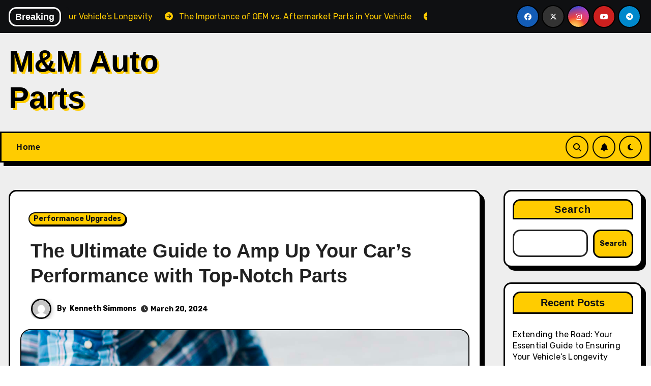

--- FILE ---
content_type: text/html; charset=UTF-8
request_url: https://www.mandmautoparts.net/the-ultimate-guide-to-amp-up-your-cars-performance-with-top-notch-parts/
body_size: 24673
content:
<!-- =========================
     Page Breadcrumb   
============================== -->

<!DOCTYPE html>
<html dir="ltr" lang="en-US" prefix="og: https://ogp.me/ns#">
<head>
<meta charset="UTF-8">
<meta name="viewport" content="width=device-width, initial-scale=1">
<link rel="profile" href="https://gmpg.org/xfn/11">
<title>The Ultimate Guide to Amp Up Your Car's Performance with Top-Notch Parts</title>

		<!-- All in One SEO 4.6.0 - aioseo.com -->
		<meta name="description" content="Discover how to elevate your car&#039;s performance to the next level with our comprehensive guide. Explore the best upgrades for horsepower, torque, and sound, from air intakes to exhaust systems, and learn how to make an informed decision with real-life case studies and expert advice." />
		<meta name="robots" content="max-image-preview:large" />
		<link rel="canonical" href="https://www.mandmautoparts.net/the-ultimate-guide-to-amp-up-your-cars-performance-with-top-notch-parts/" />
		<meta name="generator" content="All in One SEO (AIOSEO) 4.6.0" />
		<meta property="og:locale" content="en_US" />
		<meta property="og:site_name" content="M&amp;M Auto Parts -" />
		<meta property="og:type" content="article" />
		<meta property="og:title" content="The Ultimate Guide to Amp Up Your Car&#039;s Performance with Top-Notch Parts" />
		<meta property="og:description" content="Discover how to elevate your car&#039;s performance to the next level with our comprehensive guide. Explore the best upgrades for horsepower, torque, and sound, from air intakes to exhaust systems, and learn how to make an informed decision with real-life case studies and expert advice." />
		<meta property="og:url" content="https://www.mandmautoparts.net/the-ultimate-guide-to-amp-up-your-cars-performance-with-top-notch-parts/" />
		<meta property="article:published_time" content="2024-03-20T21:50:29+00:00" />
		<meta property="article:modified_time" content="2024-04-25T21:51:54+00:00" />
		<meta name="twitter:card" content="summary_large_image" />
		<meta name="twitter:title" content="The Ultimate Guide to Amp Up Your Car&#039;s Performance with Top-Notch Parts" />
		<meta name="twitter:description" content="Discover how to elevate your car&#039;s performance to the next level with our comprehensive guide. Explore the best upgrades for horsepower, torque, and sound, from air intakes to exhaust systems, and learn how to make an informed decision with real-life case studies and expert advice." />
		<script type="application/ld+json" class="aioseo-schema">
			{"@context":"https:\/\/schema.org","@graph":[{"@type":"BlogPosting","@id":"https:\/\/www.mandmautoparts.net\/the-ultimate-guide-to-amp-up-your-cars-performance-with-top-notch-parts\/#blogposting","name":"The Ultimate Guide to Amp Up Your Car's Performance with Top-Notch Parts","headline":"The Ultimate Guide to Amp Up Your Car&#8217;s Performance with Top-Notch Parts","author":{"@id":"https:\/\/www.mandmautoparts.net\/author\/kenneth-s-simmons\/#author"},"publisher":{"@id":"https:\/\/www.mandmautoparts.net\/#organization"},"image":{"@type":"ImageObject","url":"https:\/\/www.mandmautoparts.net\/wp-content\/uploads\/2024\/04\/The-Ultimate-Guide-to-Amp-Up-Your-Cars-Performance-with-Top-Notch-Parts.jpg","width":1280,"height":730},"datePublished":"2024-03-20T21:50:29+00:00","dateModified":"2024-04-25T21:51:54+00:00","inLanguage":"en-US","mainEntityOfPage":{"@id":"https:\/\/www.mandmautoparts.net\/the-ultimate-guide-to-amp-up-your-cars-performance-with-top-notch-parts\/#webpage"},"isPartOf":{"@id":"https:\/\/www.mandmautoparts.net\/the-ultimate-guide-to-amp-up-your-cars-performance-with-top-notch-parts\/#webpage"},"articleSection":"Performance Upgrades"},{"@type":"BreadcrumbList","@id":"https:\/\/www.mandmautoparts.net\/the-ultimate-guide-to-amp-up-your-cars-performance-with-top-notch-parts\/#breadcrumblist","itemListElement":[{"@type":"ListItem","@id":"https:\/\/www.mandmautoparts.net\/#listItem","position":1,"name":"Home","item":"https:\/\/www.mandmautoparts.net\/","nextItem":"https:\/\/www.mandmautoparts.net\/the-ultimate-guide-to-amp-up-your-cars-performance-with-top-notch-parts\/#listItem"},{"@type":"ListItem","@id":"https:\/\/www.mandmautoparts.net\/the-ultimate-guide-to-amp-up-your-cars-performance-with-top-notch-parts\/#listItem","position":2,"name":"The Ultimate Guide to Amp Up Your Car's Performance with Top-Notch Parts","previousItem":"https:\/\/www.mandmautoparts.net\/#listItem"}]},{"@type":"Organization","@id":"https:\/\/www.mandmautoparts.net\/#organization","name":"M&M Auto Parts","url":"https:\/\/www.mandmautoparts.net\/"},{"@type":"Person","@id":"https:\/\/www.mandmautoparts.net\/author\/kenneth-s-simmons\/#author","url":"https:\/\/www.mandmautoparts.net\/author\/kenneth-s-simmons\/","name":"Kenneth Simmons","image":{"@type":"ImageObject","@id":"https:\/\/www.mandmautoparts.net\/the-ultimate-guide-to-amp-up-your-cars-performance-with-top-notch-parts\/#authorImage","url":"https:\/\/secure.gravatar.com\/avatar\/0210eca46243908a82ad02027edc22582c798a6c936ee8d9a9ac30601411186e?s=96&d=mm&r=g","width":96,"height":96,"caption":"Kenneth Simmons"}},{"@type":"WebPage","@id":"https:\/\/www.mandmautoparts.net\/the-ultimate-guide-to-amp-up-your-cars-performance-with-top-notch-parts\/#webpage","url":"https:\/\/www.mandmautoparts.net\/the-ultimate-guide-to-amp-up-your-cars-performance-with-top-notch-parts\/","name":"The Ultimate Guide to Amp Up Your Car's Performance with Top-Notch Parts","description":"Discover how to elevate your car's performance to the next level with our comprehensive guide. Explore the best upgrades for horsepower, torque, and sound, from air intakes to exhaust systems, and learn how to make an informed decision with real-life case studies and expert advice.","inLanguage":"en-US","isPartOf":{"@id":"https:\/\/www.mandmautoparts.net\/#website"},"breadcrumb":{"@id":"https:\/\/www.mandmautoparts.net\/the-ultimate-guide-to-amp-up-your-cars-performance-with-top-notch-parts\/#breadcrumblist"},"author":{"@id":"https:\/\/www.mandmautoparts.net\/author\/kenneth-s-simmons\/#author"},"creator":{"@id":"https:\/\/www.mandmautoparts.net\/author\/kenneth-s-simmons\/#author"},"image":{"@type":"ImageObject","url":"https:\/\/www.mandmautoparts.net\/wp-content\/uploads\/2024\/04\/The-Ultimate-Guide-to-Amp-Up-Your-Cars-Performance-with-Top-Notch-Parts.jpg","@id":"https:\/\/www.mandmautoparts.net\/the-ultimate-guide-to-amp-up-your-cars-performance-with-top-notch-parts\/#mainImage","width":1280,"height":730},"primaryImageOfPage":{"@id":"https:\/\/www.mandmautoparts.net\/the-ultimate-guide-to-amp-up-your-cars-performance-with-top-notch-parts\/#mainImage"},"datePublished":"2024-03-20T21:50:29+00:00","dateModified":"2024-04-25T21:51:54+00:00"},{"@type":"WebSite","@id":"https:\/\/www.mandmautoparts.net\/#website","url":"https:\/\/www.mandmautoparts.net\/","name":"M&M Auto Parts","inLanguage":"en-US","publisher":{"@id":"https:\/\/www.mandmautoparts.net\/#organization"}}]}
		</script>
		<!-- All in One SEO -->

<link rel='dns-prefetch' href='//www.mandmautoparts.net' />
<link rel='dns-prefetch' href='//fonts.googleapis.com' />
<link rel="alternate" type="application/rss+xml" title="M&amp;M Auto Parts &raquo; Feed" href="https://www.mandmautoparts.net/feed/" />
<link rel="alternate" title="oEmbed (JSON)" type="application/json+oembed" href="https://www.mandmautoparts.net/wp-json/oembed/1.0/embed?url=https%3A%2F%2Fwww.mandmautoparts.net%2Fthe-ultimate-guide-to-amp-up-your-cars-performance-with-top-notch-parts%2F" />
<link rel="alternate" title="oEmbed (XML)" type="text/xml+oembed" href="https://www.mandmautoparts.net/wp-json/oembed/1.0/embed?url=https%3A%2F%2Fwww.mandmautoparts.net%2Fthe-ultimate-guide-to-amp-up-your-cars-performance-with-top-notch-parts%2F&#038;format=xml" />
<style id='wp-img-auto-sizes-contain-inline-css' type='text/css'>
img:is([sizes=auto i],[sizes^="auto," i]){contain-intrinsic-size:3000px 1500px}
/*# sourceURL=wp-img-auto-sizes-contain-inline-css */
</style>
<style id='wp-emoji-styles-inline-css' type='text/css'>

	img.wp-smiley, img.emoji {
		display: inline !important;
		border: none !important;
		box-shadow: none !important;
		height: 1em !important;
		width: 1em !important;
		margin: 0 0.07em !important;
		vertical-align: -0.1em !important;
		background: none !important;
		padding: 0 !important;
	}
/*# sourceURL=wp-emoji-styles-inline-css */
</style>
<style id='wp-block-library-inline-css' type='text/css'>
:root{--wp-block-synced-color:#7a00df;--wp-block-synced-color--rgb:122,0,223;--wp-bound-block-color:var(--wp-block-synced-color);--wp-editor-canvas-background:#ddd;--wp-admin-theme-color:#007cba;--wp-admin-theme-color--rgb:0,124,186;--wp-admin-theme-color-darker-10:#006ba1;--wp-admin-theme-color-darker-10--rgb:0,107,160.5;--wp-admin-theme-color-darker-20:#005a87;--wp-admin-theme-color-darker-20--rgb:0,90,135;--wp-admin-border-width-focus:2px}@media (min-resolution:192dpi){:root{--wp-admin-border-width-focus:1.5px}}.wp-element-button{cursor:pointer}:root .has-very-light-gray-background-color{background-color:#eee}:root .has-very-dark-gray-background-color{background-color:#313131}:root .has-very-light-gray-color{color:#eee}:root .has-very-dark-gray-color{color:#313131}:root .has-vivid-green-cyan-to-vivid-cyan-blue-gradient-background{background:linear-gradient(135deg,#00d084,#0693e3)}:root .has-purple-crush-gradient-background{background:linear-gradient(135deg,#34e2e4,#4721fb 50%,#ab1dfe)}:root .has-hazy-dawn-gradient-background{background:linear-gradient(135deg,#faaca8,#dad0ec)}:root .has-subdued-olive-gradient-background{background:linear-gradient(135deg,#fafae1,#67a671)}:root .has-atomic-cream-gradient-background{background:linear-gradient(135deg,#fdd79a,#004a59)}:root .has-nightshade-gradient-background{background:linear-gradient(135deg,#330968,#31cdcf)}:root .has-midnight-gradient-background{background:linear-gradient(135deg,#020381,#2874fc)}:root{--wp--preset--font-size--normal:16px;--wp--preset--font-size--huge:42px}.has-regular-font-size{font-size:1em}.has-larger-font-size{font-size:2.625em}.has-normal-font-size{font-size:var(--wp--preset--font-size--normal)}.has-huge-font-size{font-size:var(--wp--preset--font-size--huge)}.has-text-align-center{text-align:center}.has-text-align-left{text-align:left}.has-text-align-right{text-align:right}.has-fit-text{white-space:nowrap!important}#end-resizable-editor-section{display:none}.aligncenter{clear:both}.items-justified-left{justify-content:flex-start}.items-justified-center{justify-content:center}.items-justified-right{justify-content:flex-end}.items-justified-space-between{justify-content:space-between}.screen-reader-text{border:0;clip-path:inset(50%);height:1px;margin:-1px;overflow:hidden;padding:0;position:absolute;width:1px;word-wrap:normal!important}.screen-reader-text:focus{background-color:#ddd;clip-path:none;color:#444;display:block;font-size:1em;height:auto;left:5px;line-height:normal;padding:15px 23px 14px;text-decoration:none;top:5px;width:auto;z-index:100000}html :where(.has-border-color){border-style:solid}html :where([style*=border-top-color]){border-top-style:solid}html :where([style*=border-right-color]){border-right-style:solid}html :where([style*=border-bottom-color]){border-bottom-style:solid}html :where([style*=border-left-color]){border-left-style:solid}html :where([style*=border-width]){border-style:solid}html :where([style*=border-top-width]){border-top-style:solid}html :where([style*=border-right-width]){border-right-style:solid}html :where([style*=border-bottom-width]){border-bottom-style:solid}html :where([style*=border-left-width]){border-left-style:solid}html :where(img[class*=wp-image-]){height:auto;max-width:100%}:where(figure){margin:0 0 1em}html :where(.is-position-sticky){--wp-admin--admin-bar--position-offset:var(--wp-admin--admin-bar--height,0px)}@media screen and (max-width:600px){html :where(.is-position-sticky){--wp-admin--admin-bar--position-offset:0px}}

/*# sourceURL=wp-block-library-inline-css */
</style><style id='wp-block-archives-inline-css' type='text/css'>
.wp-block-archives{box-sizing:border-box}.wp-block-archives-dropdown label{display:block}
/*# sourceURL=https://www.mandmautoparts.net/wp-includes/blocks/archives/style.min.css */
</style>
<style id='wp-block-categories-inline-css' type='text/css'>
.wp-block-categories{box-sizing:border-box}.wp-block-categories.alignleft{margin-right:2em}.wp-block-categories.alignright{margin-left:2em}.wp-block-categories.wp-block-categories-dropdown.aligncenter{text-align:center}.wp-block-categories .wp-block-categories__label{display:block;width:100%}
/*# sourceURL=https://www.mandmautoparts.net/wp-includes/blocks/categories/style.min.css */
</style>
<style id='wp-block-heading-inline-css' type='text/css'>
h1:where(.wp-block-heading).has-background,h2:where(.wp-block-heading).has-background,h3:where(.wp-block-heading).has-background,h4:where(.wp-block-heading).has-background,h5:where(.wp-block-heading).has-background,h6:where(.wp-block-heading).has-background{padding:1.25em 2.375em}h1.has-text-align-left[style*=writing-mode]:where([style*=vertical-lr]),h1.has-text-align-right[style*=writing-mode]:where([style*=vertical-rl]),h2.has-text-align-left[style*=writing-mode]:where([style*=vertical-lr]),h2.has-text-align-right[style*=writing-mode]:where([style*=vertical-rl]),h3.has-text-align-left[style*=writing-mode]:where([style*=vertical-lr]),h3.has-text-align-right[style*=writing-mode]:where([style*=vertical-rl]),h4.has-text-align-left[style*=writing-mode]:where([style*=vertical-lr]),h4.has-text-align-right[style*=writing-mode]:where([style*=vertical-rl]),h5.has-text-align-left[style*=writing-mode]:where([style*=vertical-lr]),h5.has-text-align-right[style*=writing-mode]:where([style*=vertical-rl]),h6.has-text-align-left[style*=writing-mode]:where([style*=vertical-lr]),h6.has-text-align-right[style*=writing-mode]:where([style*=vertical-rl]){rotate:180deg}
/*# sourceURL=https://www.mandmautoparts.net/wp-includes/blocks/heading/style.min.css */
</style>
<style id='wp-block-latest-comments-inline-css' type='text/css'>
ol.wp-block-latest-comments{box-sizing:border-box;margin-left:0}:where(.wp-block-latest-comments:not([style*=line-height] .wp-block-latest-comments__comment)){line-height:1.1}:where(.wp-block-latest-comments:not([style*=line-height] .wp-block-latest-comments__comment-excerpt p)){line-height:1.8}.has-dates :where(.wp-block-latest-comments:not([style*=line-height])),.has-excerpts :where(.wp-block-latest-comments:not([style*=line-height])){line-height:1.5}.wp-block-latest-comments .wp-block-latest-comments{padding-left:0}.wp-block-latest-comments__comment{list-style:none;margin-bottom:1em}.has-avatars .wp-block-latest-comments__comment{list-style:none;min-height:2.25em}.has-avatars .wp-block-latest-comments__comment .wp-block-latest-comments__comment-excerpt,.has-avatars .wp-block-latest-comments__comment .wp-block-latest-comments__comment-meta{margin-left:3.25em}.wp-block-latest-comments__comment-excerpt p{font-size:.875em;margin:.36em 0 1.4em}.wp-block-latest-comments__comment-date{display:block;font-size:.75em}.wp-block-latest-comments .avatar,.wp-block-latest-comments__comment-avatar{border-radius:1.5em;display:block;float:left;height:2.5em;margin-right:.75em;width:2.5em}.wp-block-latest-comments[class*=-font-size] a,.wp-block-latest-comments[style*=font-size] a{font-size:inherit}
/*# sourceURL=https://www.mandmautoparts.net/wp-includes/blocks/latest-comments/style.min.css */
</style>
<style id='wp-block-latest-posts-inline-css' type='text/css'>
.wp-block-latest-posts{box-sizing:border-box}.wp-block-latest-posts.alignleft{margin-right:2em}.wp-block-latest-posts.alignright{margin-left:2em}.wp-block-latest-posts.wp-block-latest-posts__list{list-style:none}.wp-block-latest-posts.wp-block-latest-posts__list li{clear:both;overflow-wrap:break-word}.wp-block-latest-posts.is-grid{display:flex;flex-wrap:wrap}.wp-block-latest-posts.is-grid li{margin:0 1.25em 1.25em 0;width:100%}@media (min-width:600px){.wp-block-latest-posts.columns-2 li{width:calc(50% - .625em)}.wp-block-latest-posts.columns-2 li:nth-child(2n){margin-right:0}.wp-block-latest-posts.columns-3 li{width:calc(33.33333% - .83333em)}.wp-block-latest-posts.columns-3 li:nth-child(3n){margin-right:0}.wp-block-latest-posts.columns-4 li{width:calc(25% - .9375em)}.wp-block-latest-posts.columns-4 li:nth-child(4n){margin-right:0}.wp-block-latest-posts.columns-5 li{width:calc(20% - 1em)}.wp-block-latest-posts.columns-5 li:nth-child(5n){margin-right:0}.wp-block-latest-posts.columns-6 li{width:calc(16.66667% - 1.04167em)}.wp-block-latest-posts.columns-6 li:nth-child(6n){margin-right:0}}:root :where(.wp-block-latest-posts.is-grid){padding:0}:root :where(.wp-block-latest-posts.wp-block-latest-posts__list){padding-left:0}.wp-block-latest-posts__post-author,.wp-block-latest-posts__post-date{display:block;font-size:.8125em}.wp-block-latest-posts__post-excerpt,.wp-block-latest-posts__post-full-content{margin-bottom:1em;margin-top:.5em}.wp-block-latest-posts__featured-image a{display:inline-block}.wp-block-latest-posts__featured-image img{height:auto;max-width:100%;width:auto}.wp-block-latest-posts__featured-image.alignleft{float:left;margin-right:1em}.wp-block-latest-posts__featured-image.alignright{float:right;margin-left:1em}.wp-block-latest-posts__featured-image.aligncenter{margin-bottom:1em;text-align:center}
/*# sourceURL=https://www.mandmautoparts.net/wp-includes/blocks/latest-posts/style.min.css */
</style>
<style id='wp-block-search-inline-css' type='text/css'>
.wp-block-search__button{margin-left:10px;word-break:normal}.wp-block-search__button.has-icon{line-height:0}.wp-block-search__button svg{height:1.25em;min-height:24px;min-width:24px;width:1.25em;fill:currentColor;vertical-align:text-bottom}:where(.wp-block-search__button){border:1px solid #ccc;padding:6px 10px}.wp-block-search__inside-wrapper{display:flex;flex:auto;flex-wrap:nowrap;max-width:100%}.wp-block-search__label{width:100%}.wp-block-search.wp-block-search__button-only .wp-block-search__button{box-sizing:border-box;display:flex;flex-shrink:0;justify-content:center;margin-left:0;max-width:100%}.wp-block-search.wp-block-search__button-only .wp-block-search__inside-wrapper{min-width:0!important;transition-property:width}.wp-block-search.wp-block-search__button-only .wp-block-search__input{flex-basis:100%;transition-duration:.3s}.wp-block-search.wp-block-search__button-only.wp-block-search__searchfield-hidden,.wp-block-search.wp-block-search__button-only.wp-block-search__searchfield-hidden .wp-block-search__inside-wrapper{overflow:hidden}.wp-block-search.wp-block-search__button-only.wp-block-search__searchfield-hidden .wp-block-search__input{border-left-width:0!important;border-right-width:0!important;flex-basis:0;flex-grow:0;margin:0;min-width:0!important;padding-left:0!important;padding-right:0!important;width:0!important}:where(.wp-block-search__input){appearance:none;border:1px solid #949494;flex-grow:1;font-family:inherit;font-size:inherit;font-style:inherit;font-weight:inherit;letter-spacing:inherit;line-height:inherit;margin-left:0;margin-right:0;min-width:3rem;padding:8px;text-decoration:unset!important;text-transform:inherit}:where(.wp-block-search__button-inside .wp-block-search__inside-wrapper){background-color:#fff;border:1px solid #949494;box-sizing:border-box;padding:4px}:where(.wp-block-search__button-inside .wp-block-search__inside-wrapper) .wp-block-search__input{border:none;border-radius:0;padding:0 4px}:where(.wp-block-search__button-inside .wp-block-search__inside-wrapper) .wp-block-search__input:focus{outline:none}:where(.wp-block-search__button-inside .wp-block-search__inside-wrapper) :where(.wp-block-search__button){padding:4px 8px}.wp-block-search.aligncenter .wp-block-search__inside-wrapper{margin:auto}.wp-block[data-align=right] .wp-block-search.wp-block-search__button-only .wp-block-search__inside-wrapper{float:right}
/*# sourceURL=https://www.mandmautoparts.net/wp-includes/blocks/search/style.min.css */
</style>
<style id='wp-block-group-inline-css' type='text/css'>
.wp-block-group{box-sizing:border-box}:where(.wp-block-group.wp-block-group-is-layout-constrained){position:relative}
/*# sourceURL=https://www.mandmautoparts.net/wp-includes/blocks/group/style.min.css */
</style>
<style id='wp-block-paragraph-inline-css' type='text/css'>
.is-small-text{font-size:.875em}.is-regular-text{font-size:1em}.is-large-text{font-size:2.25em}.is-larger-text{font-size:3em}.has-drop-cap:not(:focus):first-letter{float:left;font-size:8.4em;font-style:normal;font-weight:100;line-height:.68;margin:.05em .1em 0 0;text-transform:uppercase}body.rtl .has-drop-cap:not(:focus):first-letter{float:none;margin-left:.1em}p.has-drop-cap.has-background{overflow:hidden}:root :where(p.has-background){padding:1.25em 2.375em}:where(p.has-text-color:not(.has-link-color)) a{color:inherit}p.has-text-align-left[style*="writing-mode:vertical-lr"],p.has-text-align-right[style*="writing-mode:vertical-rl"]{rotate:180deg}
/*# sourceURL=https://www.mandmautoparts.net/wp-includes/blocks/paragraph/style.min.css */
</style>
<style id='global-styles-inline-css' type='text/css'>
:root{--wp--preset--aspect-ratio--square: 1;--wp--preset--aspect-ratio--4-3: 4/3;--wp--preset--aspect-ratio--3-4: 3/4;--wp--preset--aspect-ratio--3-2: 3/2;--wp--preset--aspect-ratio--2-3: 2/3;--wp--preset--aspect-ratio--16-9: 16/9;--wp--preset--aspect-ratio--9-16: 9/16;--wp--preset--color--black: #000000;--wp--preset--color--cyan-bluish-gray: #abb8c3;--wp--preset--color--white: #ffffff;--wp--preset--color--pale-pink: #f78da7;--wp--preset--color--vivid-red: #cf2e2e;--wp--preset--color--luminous-vivid-orange: #ff6900;--wp--preset--color--luminous-vivid-amber: #fcb900;--wp--preset--color--light-green-cyan: #7bdcb5;--wp--preset--color--vivid-green-cyan: #00d084;--wp--preset--color--pale-cyan-blue: #8ed1fc;--wp--preset--color--vivid-cyan-blue: #0693e3;--wp--preset--color--vivid-purple: #9b51e0;--wp--preset--gradient--vivid-cyan-blue-to-vivid-purple: linear-gradient(135deg,rgb(6,147,227) 0%,rgb(155,81,224) 100%);--wp--preset--gradient--light-green-cyan-to-vivid-green-cyan: linear-gradient(135deg,rgb(122,220,180) 0%,rgb(0,208,130) 100%);--wp--preset--gradient--luminous-vivid-amber-to-luminous-vivid-orange: linear-gradient(135deg,rgb(252,185,0) 0%,rgb(255,105,0) 100%);--wp--preset--gradient--luminous-vivid-orange-to-vivid-red: linear-gradient(135deg,rgb(255,105,0) 0%,rgb(207,46,46) 100%);--wp--preset--gradient--very-light-gray-to-cyan-bluish-gray: linear-gradient(135deg,rgb(238,238,238) 0%,rgb(169,184,195) 100%);--wp--preset--gradient--cool-to-warm-spectrum: linear-gradient(135deg,rgb(74,234,220) 0%,rgb(151,120,209) 20%,rgb(207,42,186) 40%,rgb(238,44,130) 60%,rgb(251,105,98) 80%,rgb(254,248,76) 100%);--wp--preset--gradient--blush-light-purple: linear-gradient(135deg,rgb(255,206,236) 0%,rgb(152,150,240) 100%);--wp--preset--gradient--blush-bordeaux: linear-gradient(135deg,rgb(254,205,165) 0%,rgb(254,45,45) 50%,rgb(107,0,62) 100%);--wp--preset--gradient--luminous-dusk: linear-gradient(135deg,rgb(255,203,112) 0%,rgb(199,81,192) 50%,rgb(65,88,208) 100%);--wp--preset--gradient--pale-ocean: linear-gradient(135deg,rgb(255,245,203) 0%,rgb(182,227,212) 50%,rgb(51,167,181) 100%);--wp--preset--gradient--electric-grass: linear-gradient(135deg,rgb(202,248,128) 0%,rgb(113,206,126) 100%);--wp--preset--gradient--midnight: linear-gradient(135deg,rgb(2,3,129) 0%,rgb(40,116,252) 100%);--wp--preset--font-size--small: 13px;--wp--preset--font-size--medium: 20px;--wp--preset--font-size--large: 36px;--wp--preset--font-size--x-large: 42px;--wp--preset--spacing--20: 0.44rem;--wp--preset--spacing--30: 0.67rem;--wp--preset--spacing--40: 1rem;--wp--preset--spacing--50: 1.5rem;--wp--preset--spacing--60: 2.25rem;--wp--preset--spacing--70: 3.38rem;--wp--preset--spacing--80: 5.06rem;--wp--preset--shadow--natural: 6px 6px 9px rgba(0, 0, 0, 0.2);--wp--preset--shadow--deep: 12px 12px 50px rgba(0, 0, 0, 0.4);--wp--preset--shadow--sharp: 6px 6px 0px rgba(0, 0, 0, 0.2);--wp--preset--shadow--outlined: 6px 6px 0px -3px rgb(255, 255, 255), 6px 6px rgb(0, 0, 0);--wp--preset--shadow--crisp: 6px 6px 0px rgb(0, 0, 0);}:where(.is-layout-flex){gap: 0.5em;}:where(.is-layout-grid){gap: 0.5em;}body .is-layout-flex{display: flex;}.is-layout-flex{flex-wrap: wrap;align-items: center;}.is-layout-flex > :is(*, div){margin: 0;}body .is-layout-grid{display: grid;}.is-layout-grid > :is(*, div){margin: 0;}:where(.wp-block-columns.is-layout-flex){gap: 2em;}:where(.wp-block-columns.is-layout-grid){gap: 2em;}:where(.wp-block-post-template.is-layout-flex){gap: 1.25em;}:where(.wp-block-post-template.is-layout-grid){gap: 1.25em;}.has-black-color{color: var(--wp--preset--color--black) !important;}.has-cyan-bluish-gray-color{color: var(--wp--preset--color--cyan-bluish-gray) !important;}.has-white-color{color: var(--wp--preset--color--white) !important;}.has-pale-pink-color{color: var(--wp--preset--color--pale-pink) !important;}.has-vivid-red-color{color: var(--wp--preset--color--vivid-red) !important;}.has-luminous-vivid-orange-color{color: var(--wp--preset--color--luminous-vivid-orange) !important;}.has-luminous-vivid-amber-color{color: var(--wp--preset--color--luminous-vivid-amber) !important;}.has-light-green-cyan-color{color: var(--wp--preset--color--light-green-cyan) !important;}.has-vivid-green-cyan-color{color: var(--wp--preset--color--vivid-green-cyan) !important;}.has-pale-cyan-blue-color{color: var(--wp--preset--color--pale-cyan-blue) !important;}.has-vivid-cyan-blue-color{color: var(--wp--preset--color--vivid-cyan-blue) !important;}.has-vivid-purple-color{color: var(--wp--preset--color--vivid-purple) !important;}.has-black-background-color{background-color: var(--wp--preset--color--black) !important;}.has-cyan-bluish-gray-background-color{background-color: var(--wp--preset--color--cyan-bluish-gray) !important;}.has-white-background-color{background-color: var(--wp--preset--color--white) !important;}.has-pale-pink-background-color{background-color: var(--wp--preset--color--pale-pink) !important;}.has-vivid-red-background-color{background-color: var(--wp--preset--color--vivid-red) !important;}.has-luminous-vivid-orange-background-color{background-color: var(--wp--preset--color--luminous-vivid-orange) !important;}.has-luminous-vivid-amber-background-color{background-color: var(--wp--preset--color--luminous-vivid-amber) !important;}.has-light-green-cyan-background-color{background-color: var(--wp--preset--color--light-green-cyan) !important;}.has-vivid-green-cyan-background-color{background-color: var(--wp--preset--color--vivid-green-cyan) !important;}.has-pale-cyan-blue-background-color{background-color: var(--wp--preset--color--pale-cyan-blue) !important;}.has-vivid-cyan-blue-background-color{background-color: var(--wp--preset--color--vivid-cyan-blue) !important;}.has-vivid-purple-background-color{background-color: var(--wp--preset--color--vivid-purple) !important;}.has-black-border-color{border-color: var(--wp--preset--color--black) !important;}.has-cyan-bluish-gray-border-color{border-color: var(--wp--preset--color--cyan-bluish-gray) !important;}.has-white-border-color{border-color: var(--wp--preset--color--white) !important;}.has-pale-pink-border-color{border-color: var(--wp--preset--color--pale-pink) !important;}.has-vivid-red-border-color{border-color: var(--wp--preset--color--vivid-red) !important;}.has-luminous-vivid-orange-border-color{border-color: var(--wp--preset--color--luminous-vivid-orange) !important;}.has-luminous-vivid-amber-border-color{border-color: var(--wp--preset--color--luminous-vivid-amber) !important;}.has-light-green-cyan-border-color{border-color: var(--wp--preset--color--light-green-cyan) !important;}.has-vivid-green-cyan-border-color{border-color: var(--wp--preset--color--vivid-green-cyan) !important;}.has-pale-cyan-blue-border-color{border-color: var(--wp--preset--color--pale-cyan-blue) !important;}.has-vivid-cyan-blue-border-color{border-color: var(--wp--preset--color--vivid-cyan-blue) !important;}.has-vivid-purple-border-color{border-color: var(--wp--preset--color--vivid-purple) !important;}.has-vivid-cyan-blue-to-vivid-purple-gradient-background{background: var(--wp--preset--gradient--vivid-cyan-blue-to-vivid-purple) !important;}.has-light-green-cyan-to-vivid-green-cyan-gradient-background{background: var(--wp--preset--gradient--light-green-cyan-to-vivid-green-cyan) !important;}.has-luminous-vivid-amber-to-luminous-vivid-orange-gradient-background{background: var(--wp--preset--gradient--luminous-vivid-amber-to-luminous-vivid-orange) !important;}.has-luminous-vivid-orange-to-vivid-red-gradient-background{background: var(--wp--preset--gradient--luminous-vivid-orange-to-vivid-red) !important;}.has-very-light-gray-to-cyan-bluish-gray-gradient-background{background: var(--wp--preset--gradient--very-light-gray-to-cyan-bluish-gray) !important;}.has-cool-to-warm-spectrum-gradient-background{background: var(--wp--preset--gradient--cool-to-warm-spectrum) !important;}.has-blush-light-purple-gradient-background{background: var(--wp--preset--gradient--blush-light-purple) !important;}.has-blush-bordeaux-gradient-background{background: var(--wp--preset--gradient--blush-bordeaux) !important;}.has-luminous-dusk-gradient-background{background: var(--wp--preset--gradient--luminous-dusk) !important;}.has-pale-ocean-gradient-background{background: var(--wp--preset--gradient--pale-ocean) !important;}.has-electric-grass-gradient-background{background: var(--wp--preset--gradient--electric-grass) !important;}.has-midnight-gradient-background{background: var(--wp--preset--gradient--midnight) !important;}.has-small-font-size{font-size: var(--wp--preset--font-size--small) !important;}.has-medium-font-size{font-size: var(--wp--preset--font-size--medium) !important;}.has-large-font-size{font-size: var(--wp--preset--font-size--large) !important;}.has-x-large-font-size{font-size: var(--wp--preset--font-size--x-large) !important;}
/*# sourceURL=global-styles-inline-css */
</style>

<style id='classic-theme-styles-inline-css' type='text/css'>
/*! This file is auto-generated */
.wp-block-button__link{color:#fff;background-color:#32373c;border-radius:9999px;box-shadow:none;text-decoration:none;padding:calc(.667em + 2px) calc(1.333em + 2px);font-size:1.125em}.wp-block-file__button{background:#32373c;color:#fff;text-decoration:none}
/*# sourceURL=/wp-includes/css/classic-themes.min.css */
</style>
<link rel='stylesheet' id='blogarise-fonts-css' href='//fonts.googleapis.com/css?family=Rubik%3A400%2C500%2C700%7COutfit+Sans%3A400%2C500%2C700%26display%3Dswap&#038;subset=latin%2Clatin-ext' type='text/css' media='all' />
<link rel='stylesheet' id='blogarise-google-fonts-css' href='//fonts.googleapis.com/css?family=ABeeZee%7CAbel%7CAbril+Fatface%7CAclonica%7CAcme%7CActor%7CAdamina%7CAdvent+Pro%7CAguafina+Script%7CAkronim%7CAladin%7CAldrich%7CAlef%7CAlegreya%7CAlegreya+SC%7CAlegreya+Sans%7CAlegreya+Sans+SC%7CAlex+Brush%7CAlfa+Slab+One%7CAlice%7CAlike%7CAlike+Angular%7CAllan%7CAllerta%7CAllerta+Stencil%7CAllura%7CAlmendra%7CAlmendra+Display%7CAlmendra+SC%7CAmarante%7CAmaranth%7CAmatic+SC%7CAmatica+SC%7CAmethysta%7CAmiko%7CAmiri%7CAmita%7CAnaheim%7CAndada%7CAndika%7CAngkor%7CAnnie+Use+Your+Telescope%7CAnonymous+Pro%7CAntic%7CAntic+Didone%7CAntic+Slab%7CAnton%7CArapey%7CArbutus%7CArbutus+Slab%7CArchitects+Daughter%7CArchivo+Black%7CArchivo+Narrow%7CAref+Ruqaa%7CArima+Madurai%7CArimo%7CArizonia%7CArmata%7CArtifika%7CArvo%7CArya%7CAsap%7CAsar%7CAsset%7CAssistant%7CAstloch%7CAsul%7CAthiti%7CAtma%7CAtomic+Age%7CAubrey%7CAudiowide%7CAutour+One%7CAverage%7CAverage+Sans%7CAveria+Gruesa+Libre%7CAveria+Libre%7CAveria+Sans+Libre%7CAveria+Serif+Libre%7CBad+Script%7CBaloo%7CBaloo+Bhai%7CBaloo+Da%7CBaloo+Thambi%7CBalthazar%7CBangers%7CBasic%7CBattambang%7CBaumans%7CBayon%7CBelgrano%7CBelleza%7CBenchNine%7CBentham%7CBerkshire+Swash%7CBevan%7CBigelow+Rules%7CBigshot+One%7CBilbo%7CBilbo+Swash+Caps%7CBioRhyme%7CBioRhyme+Expanded%7CBiryani%7CBitter%7CBlack+Ops+One%7CBokor%7CBonbon%7CBoogaloo%7CBowlby+One%7CBowlby+One+SC%7CBrawler%7CBree+Serif%7CBubblegum+Sans%7CBubbler+One%7CBuda%7CBuenard%7CBungee%7CBungee+Hairline%7CBungee+Inline%7CBungee+Outline%7CBungee+Shade%7CButcherman%7CButterfly+Kids%7CCabin%7CCabin+Condensed%7CCabin+Sketch%7CCaesar+Dressing%7CCagliostro%7CCairo%7CCalligraffitti%7CCambay%7CCambo%7CCandal%7CCantarell%7CCantata+One%7CCantora+One%7CCapriola%7CCardo%7CCarme%7CCarrois+Gothic%7CCarrois+Gothic+SC%7CCarter+One%7CCatamaran%7CCaudex%7CCaveat%7CCaveat+Brush%7CCedarville+Cursive%7CCeviche+One%7CChanga%7CChanga+One%7CChango%7CChathura%7CChau+Philomene+One%7CChela+One%7CChelsea+Market%7CChenla%7CCherry+Cream+Soda%7CCherry+Swash%7CChewy%7CChicle%7CChivo%7CChonburi%7CCinzel%7CCinzel+Decorative%7CClicker+Script%7CCoda%7CCoda+Caption%7CCodystar%7CCoiny%7CCombo%7CComfortaa%7CComing+Soon%7CConcert+One%7CCondiment%7CContent%7CContrail+One%7CConvergence%7CCookie%7CCopse%7CCorben%7CCormorant%7CCormorant+Garamond%7CCormorant+Infant%7CCormorant+SC%7CCormorant+Unicase%7CCormorant+Upright%7CCourgette%7CCousine%7CCoustard%7CCovered+By+Your+Grace%7CCrafty+Girls%7CCreepster%7CCrete+Round%7CCrimson+Text%7CCroissant+One%7CCrushed%7CCuprum%7CCutive%7CCutive+Mono%7CDamion%7CDancing+Script%7CDangrek%7CDavid+Libre%7CDawning+of+a+New+Day%7CDays+One%7CDekko%7CDelius%7CDelius+Swash+Caps%7CDelius+Unicase%7CDella+Respira%7CDenk+One%7CDevonshire%7CDhurjati%7CDidact+Gothic%7CDiplomata%7CDiplomata+SC%7CDomine%7CDonegal+One%7CDoppio+One%7CDorsa%7CDosis%7CDr+Sugiyama%7CDroid+Sans%7CDroid+Sans+Mono%7CDroid+Serif%7CDuru+Sans%7CDynalight%7CEB+Garamond%7CEagle+Lake%7CEater%7CEconomica%7CEczar%7CEk+Mukta%7CEl+Messiri%7CElectrolize%7CElsie%7CElsie+Swash+Caps%7CEmblema+One%7CEmilys+Candy%7CEngagement%7CEnglebert%7CEnriqueta%7CErica+One%7CEsteban%7CEuphoria+Script%7CEwert%7CExo%7CExo+2%7CExpletus+Sans%7CFanwood+Text%7CFarsan%7CFascinate%7CFascinate+Inline%7CFaster+One%7CFasthand%7CFauna+One%7CFederant%7CFedero%7CFelipa%7CFenix%7CFinger+Paint%7CFira+Mono%7CFira+Sans%7CFjalla+One%7CFjord+One%7CFlamenco%7CFlavors%7CFondamento%7CFontdiner+Swanky%7CForum%7CFrancois+One%7CFrank+Ruhl+Libre%7CFreckle+Face%7CFredericka+the+Great%7CFredoka+One%7CFreehand%7CFresca%7CFrijole%7CFruktur%7CFugaz+One%7CGFS+Didot%7CGFS+Neohellenic%7CGabriela%7CGafata%7CGalada%7CGaldeano%7CGalindo%7CGentium+Basic%7CGentium+Book+Basic%7CGeo%7CGeostar%7CGeostar+Fill%7CGermania+One%7CGidugu%7CGilda+Display%7CGive+You+Glory%7CGlass+Antiqua%7CGlegoo%7CGloria+Hallelujah%7CGoblin+One%7CGochi+Hand%7CGorditas%7CGoudy+Bookletter+1911%7CGraduate%7CGrand+Hotel%7CGravitas+One%7CGreat+Vibes%7CGriffy%7CGruppo%7CGudea%7CGurajada%7CHabibi%7CHalant%7CHammersmith+One%7CHanalei%7CHanalei+Fill%7CHandlee%7CHanuman%7CHappy+Monkey%7CHarmattan%7CHeadland+One%7CHeebo%7CHenny+Penny%7CHerr+Von+Muellerhoff%7CHind%7CHind+Guntur%7CHind+Madurai%7CHind+Siliguri%7CHind+Vadodara%7CHoltwood+One+SC%7CHomemade+Apple%7CHomenaje%7CIM+Fell+DW+Pica%7CIM+Fell+DW+Pica+SC%7CIM+Fell+Double+Pica%7CIM+Fell+Double+Pica+SC%7CIM+Fell+English%7CIM+Fell+English+SC%7CIM+Fell+French+Canon%7CIM+Fell+French+Canon+SC%7CIM+Fell+Great+Primer%7CIM+Fell+Great+Primer+SC%7CIceberg%7CIceland%7CImprima%7CInconsolata%7CInder%7CIndie+Flower%7CInika%7CInknut+Antiqua%7CIrish+Grover%7CIstok+Web%7CItaliana%7CItalianno%7CItim%7CJacques+Francois%7CJacques+Francois+Shadow%7CJaldi%7CJim+Nightshade%7CJockey+One%7CJolly+Lodger%7CJomhuria%7CJosefin+Sans%7CJosefin+Slab%7CJoti+One%7CJudson%7CJulee%7CJulius+Sans+One%7CJunge%7CJura%7CJust+Another+Hand%7CJust+Me+Again+Down+Here%7CKadwa%7CKalam%7CKameron%7CKanit%7CKantumruy%7CKarla%7CKarma%7CKatibeh%7CKaushan+Script%7CKavivanar%7CKavoon%7CKdam+Thmor%7CKeania+One%7CKelly+Slab%7CKenia%7CKhand%7CKhmer%7CKhula%7CKite+One%7CKnewave%7CKotta+One%7CKoulen%7CKranky%7CKreon%7CKristi%7CKrona+One%7CKumar+One%7CKumar+One+Outline%7CKurale%7CLa+Belle+Aurore%7CLaila%7CLakki+Reddy%7CLalezar%7CLancelot%7CLateef%7CLato%7CLeague+Script%7CLeckerli+One%7CLedger%7CLekton%7CLemon%7CLemonada%7CLibre+Baskerville%7CLibre+Franklin%7CLife+Savers%7CLilita+One%7CLily+Script+One%7CLimelight%7CLinden+Hill%7CLobster%7CLobster+Two%7CLondrina+Outline%7CLondrina+Shadow%7CLondrina+Sketch%7CLondrina+Solid%7CLora%7CLove+Ya+Like+A+Sister%7CLoved+by+the+King%7CLovers+Quarrel%7CLuckiest+Guy%7CLusitana%7CLustria%7CMacondo%7CMacondo+Swash+Caps%7CMada%7CMagra%7CMaiden+Orange%7CMaitree%7CMako%7CMallanna%7CMandali%7CMarcellus%7CMarcellus+SC%7CMarck+Script%7CMargarine%7CMarko+One%7CMarmelad%7CMartel%7CMartel+Sans%7CMarvel%7CMate%7CMate+SC%7CMaven+Pro%7CMcLaren%7CMeddon%7CMedievalSharp%7CMedula+One%7CMeera+Inimai%7CMegrim%7CMeie+Script%7CMerienda%7CMerienda+One%7CMerriweather%7CMerriweather+Sans%7CMetal%7CMetal+Mania%7CMetamorphous%7CMetrophobic%7CMichroma%7CMilonga%7CMiltonian%7CMiltonian+Tattoo%7CMiniver%7CMiriam+Libre%7CMirza%7CMiss+Fajardose%7CMitr%7CModak%7CModern+Antiqua%7CMogra%7CMolengo%7CMolle%7CMonda%7CMonofett%7CMonoton%7CMonsieur+La+Doulaise%7CMontaga%7CMontez%7CMontserrat%7CMontserrat+Alternates%7CMontserrat+Subrayada%7CMoul%7CMoulpali%7CMountains+of+Christmas%7CMouse+Memoirs%7CMr+Bedfort%7CMr+Dafoe%7CMr+De+Haviland%7CMrs+Saint+Delafield%7CMrs+Sheppards%7CMukta+Vaani%7CMuli%7CMystery+Quest%7CNTR%7CNeucha%7CNeuton%7CNew+Rocker%7CNews+Cycle%7CNiconne%7CNixie+One%7CNobile%7CNokora%7CNorican%7CNosifer%7CNothing+You+Could+Do%7CNoticia+Text%7CNoto+Sans%7CNoto+Serif%7CNova+Cut%7CNova+Flat%7CNova+Mono%7CNova+Oval%7CNova+Round%7CNova+Script%7CNova+Slim%7CNova+Square%7CNumans%7CNunito%7COdor+Mean+Chey%7COffside%7COld+Standard+TT%7COldenburg%7COleo+Script%7COleo+Script+Swash+Caps%7COpen+Sans%7COpen+Sans+Condensed%7COranienbaum%7COrbitron%7COregano%7COrienta%7COriginal+Surfer%7COswald%7COver+the+Rainbow%7COverlock%7COverlock+SC%7COvo%7COxygen%7COxygen+Mono%7CPT+Mono%7CPT+Sans%7CPT+Sans+Caption%7CPT+Sans+Narrow%7CPT+Serif%7CPT+Serif+Caption%7CPacifico%7CPalanquin%7CPalanquin+Dark%7CPaprika%7CParisienne%7CPassero+One%7CPassion+One%7CPathway+Gothic+One%7CPatrick+Hand%7CPatrick+Hand+SC%7CPattaya%7CPatua+One%7CPavanam%7CPaytone+One%7CPeddana%7CPeralta%7CPermanent+Marker%7CPetit+Formal+Script%7CPetrona%7CPhilosopher%7CPiedra%7CPinyon+Script%7CPirata+One%7CPlaster%7CPlay%7CPlayball%7CPlayfair+Display%7CPlayfair+Display+SC%7CPodkova%7CPoiret+One%7CPoller+One%7CPoly%7CPompiere%7CPontano+Sans%7CPoppins%7CPort+Lligat+Sans%7CPort+Lligat+Slab%7CPragati+Narrow%7CPrata%7CPreahvihear%7CPress+Start+2P%7CPridi%7CPrincess+Sofia%7CProciono%7CPrompt%7CProsto+One%7CProza+Libre%7CPuritan%7CPurple+Purse%7CQuando%7CQuantico%7CQuattrocento%7CQuattrocento+Sans%7CQuestrial%7CQuicksand%7CQuintessential%7CQwigley%7CRacing+Sans+One%7CRadley%7CRajdhani%7CRakkas%7CRaleway%7CRaleway+Dots%7CRamabhadra%7CRamaraja%7CRambla%7CRammetto+One%7CRanchers%7CRancho%7CRanga%7CRasa%7CRationale%7CRavi+Prakash%7CRedressed%7CReem+Kufi%7CReenie+Beanie%7CRevalia%7CRhodium+Libre%7CRibeye%7CRibeye+Marrow%7CRighteous%7CRisque%7CRoboto%7CRoboto+Condensed%7CRoboto+Mono%7CRoboto+Slab%7CRochester%7CRock+Salt%7CRokkitt%7CRomanesco%7CRopa+Sans%7CRosario%7CRosarivo%7CRouge+Script%7CRozha+One%7CRubik%7CRubik+Mono+One%7CRubik+One%7CRuda%7CRufina%7CRuge+Boogie%7CRuluko%7CRum+Raisin%7CRuslan+Display%7CRusso+One%7CRuthie%7CRye%7CSacramento%7CSahitya%7CSail%7CSalsa%7CSanchez%7CSancreek%7CSansita+One%7CSarala%7CSarina%7CSarpanch%7CSatisfy%7CScada%7CScheherazade%7CSchoolbell%7CScope+One%7CSeaweed+Script%7CSecular+One%7CSevillana%7CSeymour+One%7CShadows+Into+Light%7CShadows+Into+Light+Two%7CShanti%7CShare%7CShare+Tech%7CShare+Tech+Mono%7CShojumaru%7CShort+Stack%7CShrikhand%7CSiemreap%7CSigmar+One%7CSignika%7CSignika+Negative%7CSimonetta%7CSintony%7CSirin+Stencil%7CSix+Caps%7CSkranji%7CSlabo+13px%7CSlabo+27px%7CSlackey%7CSmokum%7CSmythe%7CSniglet%7CSnippet%7CSnowburst+One%7CSofadi+One%7CSofia%7CSonsie+One%7CSorts+Mill+Goudy%7CSource+Code+Pro%7CSource+Sans+Pro%7CSource+Serif+Pro%7CSpace+Mono%7CSpecial+Elite%7CSpicy+Rice%7CSpinnaker%7CSpirax%7CSquada+One%7CSree+Krushnadevaraya%7CSriracha%7CStalemate%7CStalinist+One%7CStardos+Stencil%7CStint+Ultra+Condensed%7CStint+Ultra+Expanded%7CStoke%7CStrait%7CSue+Ellen+Francisco%7CSuez+One%7CSumana%7CSunshiney%7CSupermercado+One%7CSura%7CSuranna%7CSuravaram%7CSuwannaphum%7CSwanky+and+Moo+Moo%7CSyncopate%7CTangerine%7CTaprom%7CTauri%7CTaviraj%7CTeko%7CTelex%7CTenali+Ramakrishna%7CTenor+Sans%7CText+Me+One%7CThe+Girl+Next+Door%7CTienne%7CTillana%7CTimmana%7CTinos%7CTitan+One%7CTitillium+Web%7CTrade+Winds%7CTrirong%7CTrocchi%7CTrochut%7CTrykker%7CTulpen+One%7CUbuntu%7CUbuntu+Condensed%7CUbuntu+Mono%7CUltra%7CUncial+Antiqua%7CUnderdog%7CUnica+One%7CUnifrakturCook%7CUnifrakturMaguntia%7CUnkempt%7CUnlock%7CUnna%7CVT323%7CVampiro+One%7CVarela%7CVarela+Round%7CVast+Shadow%7CVesper+Libre%7CVibur%7CVidaloka%7CViga%7CVoces%7CVolkhov%7CVollkorn%7CVoltaire%7CWaiting+for+the+Sunrise%7CWallpoet%7CWalter+Turncoat%7CWarnes%7CWellfleet%7CWendy+One%7CWire+One%7CWork+Sans%7CYanone+Kaffeesatz%7CYantramanav%7CYatra+One%7CYellowtail%7CYeseva+One%7CYesteryear%7CYrsa%7CZeyada&#038;subset=latin%2Clatin-ext' type='text/css' media='all' />
<link rel='stylesheet' id='bootstrap-css' href='https://www.mandmautoparts.net/wp-content/themes/blogarise/css/bootstrap.css?ver=6.9' type='text/css' media='all' />
<link rel='stylesheet' id='blogarise-style-css' href='https://www.mandmautoparts.net/wp-content/themes/blogarise/style.css?ver=6.9' type='text/css' media='all' />
<link rel='stylesheet' id='blogarise-default-css' href='https://www.mandmautoparts.net/wp-content/themes/blogarise/css/colors/default.css?ver=6.9' type='text/css' media='all' />
<link rel='stylesheet' id='all-css-css' href='https://www.mandmautoparts.net/wp-content/themes/blogarise/css/all.css?ver=6.9' type='text/css' media='all' />
<link rel='stylesheet' id='dark-css' href='https://www.mandmautoparts.net/wp-content/themes/blogarise/css/colors/dark.css?ver=6.9' type='text/css' media='all' />
<link rel='stylesheet' id='swiper-bundle-css-css' href='https://www.mandmautoparts.net/wp-content/themes/blogarise/css/swiper-bundle.css?ver=6.9' type='text/css' media='all' />
<link rel='stylesheet' id='smartmenus-css' href='https://www.mandmautoparts.net/wp-content/themes/blogarise/css/jquery.smartmenus.bootstrap.css?ver=6.9' type='text/css' media='all' />
<link rel='stylesheet' id='animate-css' href='https://www.mandmautoparts.net/wp-content/themes/blogarise/css/animate.css?ver=6.9' type='text/css' media='all' />
<link rel='stylesheet' id='blogarise-custom-css-css' href='https://www.mandmautoparts.net/wp-content/themes/blogarise/inc/ansar/customize/css/customizer.css?ver=1.0' type='text/css' media='all' />
<script type="text/javascript" src="https://www.mandmautoparts.net/wp-includes/js/jquery/jquery.min.js?ver=3.7.1" id="jquery-core-js"></script>
<script type="text/javascript" src="https://www.mandmautoparts.net/wp-includes/js/jquery/jquery-migrate.min.js?ver=3.4.1" id="jquery-migrate-js"></script>
<script type="text/javascript" src="https://www.mandmautoparts.net/wp-content/themes/blogarise/js/navigation.js?ver=6.9" id="blogarise-navigation-js"></script>
<script type="text/javascript" src="https://www.mandmautoparts.net/wp-content/themes/blogarise/js/bootstrap.js?ver=6.9" id="blogarise_bootstrap_script-js"></script>
<script type="text/javascript" src="https://www.mandmautoparts.net/wp-content/themes/blogarise/js/swiper-bundle.js?ver=6.9" id="swiper-bundle-js"></script>
<script type="text/javascript" src="https://www.mandmautoparts.net/wp-content/themes/blogarise/js/main.js?ver=6.9" id="blogarise_main-js-js"></script>
<script type="text/javascript" src="https://www.mandmautoparts.net/wp-content/themes/blogarise/js/sticksy.min.js?ver=6.9" id="sticksy-js-js"></script>
<script type="text/javascript" src="https://www.mandmautoparts.net/wp-content/themes/blogarise/js/jquery.smartmenus.js?ver=6.9" id="smartmenus-js-js"></script>
<script type="text/javascript" src="https://www.mandmautoparts.net/wp-content/themes/blogarise/js/jquery.smartmenus.bootstrap.js?ver=6.9" id="bootstrap-smartmenus-js-js"></script>
<script type="text/javascript" src="https://www.mandmautoparts.net/wp-content/themes/blogarise/js/jquery.marquee.js?ver=6.9" id="blogarise-marquee-js-js"></script>
<link rel="https://api.w.org/" href="https://www.mandmautoparts.net/wp-json/" /><link rel="alternate" title="JSON" type="application/json" href="https://www.mandmautoparts.net/wp-json/wp/v2/posts/21" /><link rel="EditURI" type="application/rsd+xml" title="RSD" href="https://www.mandmautoparts.net/xmlrpc.php?rsd" />
<meta name="generator" content="WordPress 6.9" />
<link rel='shortlink' href='https://www.mandmautoparts.net/?p=21' />
<style>
  .bs-blog-post p:nth-of-type(1)::first-letter {
    display: none;
}
</style>
<style type="text/css" id="custom-background-css">
    :root {
        --wrap-color: #eee    }
</style>
    <style type="text/css">
            .site-title a,
        .site-description {
            color: #000;
        }

        .site-branding-text .site-title a {
            font-size: px;
        }

        @media only screen and (max-width: 640px) {
            .site-branding-text .site-title a {
                font-size: 26px;
            }
        }

        @media only screen and (max-width: 375px) {
            .site-branding-text .site-title a {
                font-size: 26px;
            }
        }

        </style>
    <link rel="icon" href="https://www.mandmautoparts.net/wp-content/uploads/2024/04/cropped-mandmautoparts-32x32.jpg" sizes="32x32" />
<link rel="icon" href="https://www.mandmautoparts.net/wp-content/uploads/2024/04/cropped-mandmautoparts-192x192.jpg" sizes="192x192" />
<link rel="apple-touch-icon" href="https://www.mandmautoparts.net/wp-content/uploads/2024/04/cropped-mandmautoparts-180x180.jpg" />
<meta name="msapplication-TileImage" content="https://www.mandmautoparts.net/wp-content/uploads/2024/04/cropped-mandmautoparts-270x270.jpg" />
</head>
<body data-rsssl=1 class="wp-singular post-template-default single single-post postid-21 single-format-standard wp-embed-responsive wp-theme-blogarise  ta-hide-date-author-in-list" >
<div id="page" class="site">
<a class="skip-link screen-reader-text" href="#content">
Skip to content</a>

<!--wrapper-->
<div class="wrapper" id="custom-background-css">
        <!--==================== TOP BAR ====================-->
        <!--header-->
    <header class="bs-headthree">
      <!--top-bar-->
      <div class="bs-head-detail d-none d-lg-block">
        <div class="container">
          <div class="row align-items-center">
            <!-- mg-latest-news -->
            <div class="col-md-8 col-xs-12">
                              <div class="mg-latest-news">
                                    <!-- mg-latest-news -->
                                      <div class="bn_title">
                      <h2 class="title">Breaking</h2>
                    </div>
                                    <!-- mg-latest-news_slider -->
                  
                  <div class="mg-latest-news-slider marquee"  >
                                                  <a href="https://www.mandmautoparts.net/extending-the-road-your-essential-guide-to-ensuring-your-vehicles-longevity/">
                              <i class="fa-solid fa-circle-arrow-right"></i>
                                <span>Extending the Road: Your Essential Guide to Ensuring Your Vehicle&#8217;s Longevity</span>
                              </a>
                                                          <a href="https://www.mandmautoparts.net/the-importance-of-oem-vs-aftermarket-parts-in-your-vehicle/">
                              <i class="fa-solid fa-circle-arrow-right"></i>
                                <span>The Importance of OEM vs. Aftermarket Parts in Your Vehicle</span>
                              </a>
                                                          <a href="https://www.mandmautoparts.net/the-ultimate-guide-to-amp-up-your-cars-performance-with-top-notch-parts/">
                              <i class="fa-solid fa-circle-arrow-right"></i>
                                <span>The Ultimate Guide to Amp Up Your Car&#8217;s Performance with Top-Notch Parts</span>
                              </a>
                                                          <a href="https://www.mandmautoparts.net/diy-car-maintenance-how-to-replace-common-parts/">
                              <i class="fa-solid fa-circle-arrow-right"></i>
                                <span>DIY Car Maintenance: How to Replace Common Parts</span>
                              </a>
                                                          <a href="https://www.mandmautoparts.net/understanding-car-parts-a-guide-for-beginners/">
                              <i class="fa-solid fa-circle-arrow-right"></i>
                                <span>Understanding Car Parts: A Guide for Beginners</span>
                              </a>
                                              </div>
                  <!-- // mg-latest-news_slider -->
                </div>
                          </div>
            <!--/col-md-6-->
            <div class="col-md-4 col-xs-12">
                              <ul class="bs-social info-left">
                                      <li><a  href="#"><i class="fab fa-facebook"></i></a></li>
                                            <li><a  href="#"><i class="fa-brands fa-x-twitter"></i></a></li>
                                            <li><a  href="#"><i class="fab fa-instagram"></i></a></li>
                                            <li><a  href="#"><i class="fab fa-youtube"></i></a></li>
                                            <li><a  href="#"><i class="fab fa-telegram"></i></a></li>
                                    </ul>
              </div>
            <!--/col-md-6-->
          </div>
        </div>
      </div>
      <!--/top-bar-->
      <div class="clearfix"></div>
      <!-- Main Menu Area-->
      <div class="bs-header-main" style="background-image: url('');">
                <div class="inner responsive">
          <div class="container">
            <div class="row align-items-center">
                            <div class="navbar-header col d-none  text-md-start  d-lg-block col-md-4">
                <!-- Display the Custom Logo -->
                <div class="site-logo">
                                    </div>
                <div class="site-branding-text  ">
                                      <p class="site-title"> <a href="https://www.mandmautoparts.net/" rel="home">M&amp;M Auto Parts</a></p>
                                      <p class="site-description"></p>
                </div> 
              </div>
                            </div>
          </div>
        </div>
      </div>
      <!-- /Main Menu Area-->
      <div class="bs-menu-full">
        <nav class="navbar navbar-expand-lg navbar-wp">
          <div class="container">
            <!-- m-header -->
            <div class="m-header align-items-center justify-content-justify"> 
              <!-- navbar-toggle -->
              <button class="navbar-toggler x collapsed" type="button" data-bs-toggle="collapse"
                    data-bs-target="#navbar-wp" aria-controls="navbar-wp" aria-expanded="false"
                    aria-label="Toggle navigation">
                      <span class="icon-bar"></span>
                      <span class="icon-bar"></span>
                      <span class="icon-bar"></span>
                  </button>
              <div class="navbar-header">
                <!-- Display the Custom Logo -->
                <div class="site-logo">
                                    </div>
                <div class="site-branding-text  ">
                  <div class="site-title">
                     <a href="https://www.mandmautoparts.net/" rel="home">M&amp;M Auto Parts</a>
                  </div>
                  <p class="site-description"></p>
                </div>
              </div>
              <div class="right-nav">
                              <a class="msearch ml-auto"  data-bs-target="#exampleModal"  href="#" data-bs-toggle="modal">
                    <i class="fa fa-search"></i>
                  </a> 
                             </div>
            </div>
            <!-- /m-header -->
            <!-- Navigation -->
            <div class="collapse navbar-collapse" id="navbar-wp">
              <ul class="nav navbar-nav"><li class="nav-item menu-item "><a class="nav-link " href="https://www.mandmautoparts.net/" title="Home">Home</a></li></ul>
            </div>
            <!-- Right nav -->

            <div class="desk-header right-nav pl-3 ml-auto my-2 my-lg-0 position-relative align-items-center">
                                <a class="msearch ml-auto"  data-bs-target="#exampleModal"  href="#" data-bs-toggle="modal">
                    <i class="fa fa-search"></i>
                  </a> 
                                  <a class="subscribe-btn" href="#"  target="_blank"   ><i class="fas fa-bell"></i></a>
                                  <label class="switch" for="switch">
                    <input type="checkbox" name="theme" id="switch">
                    <span class="slider"></span>
                  </label>
                              
            </div>
            <!-- /Right nav -->
          </div>
        </nav>
      </div>
      <!--/main Menu Area-->
    </header>
  
    <!--/header-->
    <!--mainfeatured start-->
    <div class="mainfeatured">
        <!--container-->
        <div class="container">
            <!--row-->
            <div class="row">              
                  
            </div><!--/row-->
        </div><!--/container-->
    </div>
    <!--mainfeatured end-->
        <main id="content" class="single-class">
<div class="container"> 
      <!--row-->
      <div class="row">
        <!--col-lg-->
        					<div class="col-lg-9">
		                      <div class="bs-blog-post single"> 
              <div class="bs-header">
                                      <div class="bs-blog-category justify-content-start">
                      <div class="bs-blog-category"><a class="blogarise-categories category-color-1" href="https://www.mandmautoparts.net/category/performance-upgrades/" alt="View all posts in Performance Upgrades"> 
                                 Performance Upgrades
                             </a></div>                      </div>
                                 <h1 class="title">
                  The Ultimate Guide to Amp Up Your Car&#8217;s Performance with Top-Notch Parts                </h1>

                <div class="bs-info-author-block">
                  <div class="bs-blog-meta mb-0"> 
                                    <span class="bs-author"><a class="auth" href="https://www.mandmautoparts.net/author/kenneth-s-simmons/"> <img alt='' src='https://secure.gravatar.com/avatar/0210eca46243908a82ad02027edc22582c798a6c936ee8d9a9ac30601411186e?s=150&#038;d=mm&#038;r=g' srcset='https://secure.gravatar.com/avatar/0210eca46243908a82ad02027edc22582c798a6c936ee8d9a9ac30601411186e?s=300&#038;d=mm&#038;r=g 2x' class='avatar avatar-150 photo' height='150' width='150' decoding='async'/></a> By                     <a class="ms-1" href="https://www.mandmautoparts.net/author/kenneth-s-simmons/">Kenneth Simmons</a></span>
                                    
                          
      <span class="bs-blog-date">
            <a href="https://www.mandmautoparts.net/2024/03/"><time datetime="">March 20, 2024</time></a>
      </span>
                                      </div>
                </div>
              </div>
              <a class="bs-blog-thumb" href="https://www.mandmautoparts.net/the-ultimate-guide-to-amp-up-your-cars-performance-with-top-notch-parts/"><img width="1280" height="730" src="https://www.mandmautoparts.net/wp-content/uploads/2024/04/The-Ultimate-Guide-to-Amp-Up-Your-Cars-Performance-with-Top-Notch-Parts.jpg" class="img-fluid wp-post-image" alt="" decoding="async" fetchpriority="high" srcset="https://www.mandmautoparts.net/wp-content/uploads/2024/04/The-Ultimate-Guide-to-Amp-Up-Your-Cars-Performance-with-Top-Notch-Parts.jpg 1280w, https://www.mandmautoparts.net/wp-content/uploads/2024/04/The-Ultimate-Guide-to-Amp-Up-Your-Cars-Performance-with-Top-Notch-Parts-300x171.jpg 300w, https://www.mandmautoparts.net/wp-content/uploads/2024/04/The-Ultimate-Guide-to-Amp-Up-Your-Cars-Performance-with-Top-Notch-Parts-1024x584.jpg 1024w, https://www.mandmautoparts.net/wp-content/uploads/2024/04/The-Ultimate-Guide-to-Amp-Up-Your-Cars-Performance-with-Top-Notch-Parts-768x438.jpg 768w" sizes="(max-width: 1280px) 100vw, 1280px" /></a>              <article class="small single">
                
<p>If you&#8217;re one of the countless car aficionados who view their vehicle as a canvas for speed and style, performance parts are your palette. They&#8217;re the gearhead&#8217;s trusty tools for enhancing horsepower, perfecting the handling, and customizing every aspect of one’s driving experience. But when it comes to unleashing the beast within your car, not all parts—or modifications—are created equal. In this comprehensive guide, we&#8217;ll peel back the hood of your automotive artistry and examine which performance parts deserve a place in your mechanized masterpiece.</p>



<h2 class="wp-block-heading"><strong>The Symphony of Speed and Precision</strong></h2>



<p>Your car is a finely tuned orchestra, where every part plays a crucial role in the symphony of speed and precision. From the vigorous violins of an engine tune-up to the heavy bass drums of brake systems, each member has the power to elevate your vehicle&#8217;s performance.</p>



<h3 class="wp-block-heading"><strong>The Core Ensemble: Engine Upgrades</strong></h3>



<p>The heart of any performance vehicle is its engine. Consequently, engine upgrades are often the first consideration for those looking to boost horsepower and torque. Here are the star performers in the engine modification market:</p>



<h4 class="wp-block-heading"><strong>High-Flow Air Intake Systems</strong></h4>



<p>Air is to an engine what fuel is to a fire. High-flow air intake systems stoke that flame by providing a steady supply of cool, dense air, which can lead to increased power, better throttle response, and sometimes even improved fuel economy. Brands like K&amp;N and AEM are known for delivering intakes that adhere to both stringent performance and filtration standards.</p>



<h4 class="wp-block-heading"><strong>Performance Tuners and Programmers</strong></h4>



<p>With the advent of the digital age, the power to reprogram a car&#8217;s engine has been democratized. Performance tuners and programmers serve as the conductor&#8217;s baton, dictating how fuel and air are mixed and the timing of ignitions, often resulting in significant power gains. Units from established companies like Superchips and Hypertech offer preloaded or custom performance tunes for various vehicle makes and models.</p>



<h3 class="wp-block-heading"><strong>Suspension Enhancements: The Acrobats of Agility</strong></h3>



<p>Speed without control is a dangerous dance. Upgraded suspension systems and components, including springs, shocks, and sway bars, work in harmony to keep your car planted firmly on the road, enhancing cornering ability and steering response.</p>



<h4 class="wp-block-heading"><strong>Coilover Kits</strong></h4>



<p>For those seeking versatility, coilover kits are a godsend. These units combine coil springs and shock absorbers into a single unit, allowing for adjustable ride height and damping. Brands like KW and Öhlins offer kits tailored to different applications, from daily driving to dedicated track use.</p>



<h4 class="wp-block-heading"><strong>Upgraded Bushings and Braces</strong></h4>



<p>The subtler, often overlooked upgrades, upgraded bushings and braces are the stagehands who play a critical role in reducing flex and body roll. Polyurethane or solid metal bushings from companies like Energy Suspension can vastly improve steering feel and responsiveness.</p>



<h2 class="wp-block-heading"><strong>The Art of Braking and Control</strong></h2>



<p>A car&#8217;s ability to stop is just as important as its ability to go. Braking systems are the unsung heroes of the driving experience, and performance upgrades in this area are designed to enable quicker, more controlled stops and even reduce stopping distances.</p>



<h3 class="wp-block-heading"><strong>Big Brake Kits</strong></h3>



<p>Big brake kits offer larger rotors and calipers than stock, which enhance heat dissipation and provide a greater surface area for clamping, resulting in improved braking performance and better pedal feel. Brembo and Wilwood are renowned for their high-performance brake kits, often seen on race cars and high-end sports cars alike.</p>



<h4 class="wp-block-heading"><strong>Performance Brake Pads and Rotors</strong></h4>



<p>Sometimes, a full brake kit isn&#8217;t necessary, especially for those on a budget. Upgraded brake pads and rotors, particularly those with a high metallic or ceramic content, can offer significant improvements in stopping power, wear resistance, and even less brake dust than factory components. Options from Hawk and EBC are popular among enthusiasts for their balanced performance on and off the track.</p>



<h3 class="wp-block-heading"><strong>Masterful Exits with Exhaust Upgrades</strong></h3>



<p>Performance drivers know that the car&#8217;s breathing is not limited to the engine—it extends to the exhaust system. Quality exhaust upgrades can free up restrictions, reduce back pressure, and amplify those pleasing engine notes while improving performance across the RPM range.</p>



<h4 class="wp-block-heading"><strong>Cat-Back and Axle-Back Exhaust Systems</strong></h4>



<p>Replacing the exhaust system from the catalytic converter back with a high-flow, either cat-back or axle-back system can improve horsepower and torque, while also fortifying the audible personality of your ride. Manufacturers like Borla, Magnaflow, and Corsa are masters at crafting exhaust systems that offer the perfect blend of performance and sound.</p>



<h4 class="wp-block-heading"><strong>High-Flow Catalytic Converters and Headers</strong></h4>



<p>The less known but no less important members of the exhaust modification orchestra are high-flow catalytic converters and headers. These upgrades can unlock additional power by streamlining the exhaust flow. Brands like Kooks and PPE Engineering provide solutions that are CARB-compliant and ready for both the street and the track.</p>



<h2 class="wp-block-heading"><strong>The Driving Test: Real-Life Case Studies</strong></h2>



<p>What&#8217;s virtual on paper must be validated on the asphalt. To add a layer of empirical evidence, we turn to the real-world experiences of car enthusiasts who have witnessed firsthand the transformation that performance parts can bring to their rides.</p>



<h3 class="wp-block-heading"><strong>John&#8217;s Tale of Torque</strong></h3>



<p>John, an avid drag racer, shares his experience of upgrading to a high-flow air intake, performance tuner, and bigger throttle body on his Mustang GT. &#8220;The difference was night and day. The car not only gained much-needed horsepower and throttle response, but I also saw a modest improvement in fuel efficiency. It&#8217;s like the car learned to breathe properly for the first time.&#8221;</p>



<h3 class="wp-block-heading"><strong>Lisa&#8217;s Symphony of Sound and Speed</strong></h3>



<p>Lisa, a weekend track day enthusiast, decided to equip her Subaru WRX with a full cat-back exhaust system. &#8220;The car&#8217;s attitude completely changed,&#8221; she exclaims, &#8220;especially in the mid-range. The sound is incredible, and the improved performance makes every gear change feel like a victory lap.&#8221;</p>



<h2 class="wp-block-heading"><strong>Fine-Tuning Your Decision-Making</strong></h2>



<p>Choosing the right performance parts for your car can be as personal as it is technical. It&#8217;s essential to match the modification to your car&#8217;s existing setup, your driving style, and even your long-term goals for the vehicle.</p>



<h3 class="wp-block-heading"><strong>Doing Your Research</strong></h3>



<p>In the vast ocean of performance parts, research is your compass. Beyond online forums and manufacturer websites, consulting with a trusted mechanic or tuning specialist can offer valuable insights into the best parts for your specific make and model.</p>



<h3 class="wp-block-heading"><strong>Professional Installation: The Right-Hand Support</strong></h3>



<p>Many performance upgrades go hand-in-hand with a need for precision. While some enthusiasts relish the DIY challenge, others prefer to leave the fitting to qualified professionals who can ensure the work is done safely and effectively.</p>



<h3 class="wp-block-heading"><strong>Considerations for DIY Daring</strong></h3>



<p>For those set on a DIY path, there are several considerations to keep in mind. Adequate tools, workspace, and most importantly, the understanding that errors can be costly, both in terms of repairs and potential safety risks.</p>



<h2 class="wp-block-heading"><strong>The Ongoing Performance</strong></h2>



<p>Upgrading your car with performance parts is not just about the instant gains but also the long game. Regular maintenance, ongoing adjustments, and an alignment with your car&#8217;s evolving state are essential to extract maximum value from your upgrades.</p>



<h3 class="wp-block-heading"><strong>Staging and Engineering Your Upgrades</strong></h3>



<p>Performance tuning is a process, not a one-time event. Begin with foundational upgrades before moving on to more complex modifications, always mindful of how each part plays its role in the greater performance narrative of your car.</p>



<h3 class="wp-block-heading"><strong>The Safety Chat</strong></h3>



<p>Performance parts and modifications can push your car to new limits. Ensuring the safety of your vehicle and those around you should be paramount. Regular maintenance, periodical checks, and understanding the impact of each upgrade are crucial steps in maintaining a balance between power and safety.</p>



<h2 class="wp-block-heading"><strong>The Encore and Sealing the Performance</strong></h2>



<p>In the world of performance parts, there&#8217;s always an encore to be had. Whether it&#8217;s trying out a new component, refining an existing setup, or pushing the boundaries of what&#8217;s possible, the quest for automotive excellence is a continuous and rewarding endeavor.</p>



<h3 class="wp-block-heading"><strong>Share Your Symphony</strong></h3>



<p>What have been your most impactful experiences with performance car parts? We&#8217;d love to hear your stories of trials and triumphs, as well as any questions you might have. The stage is yours, and the performance is just beginning.</p>



<h3 class="wp-block-heading"><strong>Ready to Tune Your Ride?</strong></h3>



<p>If this guide has revved your engines and you&#8217;re ready to take the plunge into the world of performance parts, explore our selection or get in touch with our team of experts. Together, we&#8217;ll fine-tune your car into the masterpiece it&#8217;s destined to be.</p>
                                        <script>
    function pinIt()
    {
      var e = document.createElement('script');
      e.setAttribute('type','text/javascript');
      e.setAttribute('charset','UTF-8');
      e.setAttribute('src','https://assets.pinterest.com/js/pinmarklet.js?r='+Math.random()*99999999);
      document.body.appendChild(e);
    }
    </script>

    <div class="post-share">
        <div class="post-share-icons cf"> 
                            <a class="facebook" href="https://www.facebook.com/sharer.php?u=https://www.mandmautoparts.net/the-ultimate-guide-to-amp-up-your-cars-performance-with-top-notch-parts/" class="link " target="_blank" >
                    <i class="fab fa-facebook"></i>
                </a>
                            <a class="x-twitter" href="https://twitter.com/share?url=https://www.mandmautoparts.net/the-ultimate-guide-to-amp-up-your-cars-performance-with-top-notch-parts/&#038;text=The%20Ultimate%20Guide%20to%20Amp%20Up%20Your%20Car%E2%80%99s%20Performance%20with%20Top-Notch%20Parts" class="link " target="_blank">
                    <i class="fa-brands fa-x-twitter"></i>
                </a>
                            <a class="envelope" href="/cdn-cgi/l/email-protection#[base64]" class="link " target="_blank">
                    <i class="fas fa-envelope-open"></i>
                </a>
                            <a class="linkedin" href="https://www.linkedin.com/sharing/share-offsite/?url=https://www.mandmautoparts.net/the-ultimate-guide-to-amp-up-your-cars-performance-with-top-notch-parts/&#038;title=The%20Ultimate%20Guide%20to%20Amp%20Up%20Your%20Car%E2%80%99s%20Performance%20with%20Top-Notch%20Parts" class="link " target="_blank" >
                    <i class="fab fa-linkedin"></i>
                </a>
                            <a href="javascript:pinIt();" class="pinterest">
                    <i class="fab fa-pinterest"></i>
                </a>
                            <a class="telegram" href="https://t.me/share/url?url=https://www.mandmautoparts.net/the-ultimate-guide-to-amp-up-your-cars-performance-with-top-notch-parts/&#038;title=The%20Ultimate%20Guide%20to%20Amp%20Up%20Your%20Car%E2%80%99s%20Performance%20with%20Top-Notch%20Parts" target="_blank" >
                    <i class="fab fa-telegram"></i>
                </a>
                            <a class="whatsapp" href="https://api.whatsapp.com/send?text=https://www.mandmautoparts.net/the-ultimate-guide-to-amp-up-your-cars-performance-with-top-notch-parts/&#038;title=The%20Ultimate%20Guide%20to%20Amp%20Up%20Your%20Car%E2%80%99s%20Performance%20with%20Top-Notch%20Parts" target="_blank" >
                    <i class="fab fa-whatsapp"></i>
                </a>
                            <a class="reddit" href="https://www.reddit.com/submit?url=https://www.mandmautoparts.net/the-ultimate-guide-to-amp-up-your-cars-performance-with-top-notch-parts/&#038;title=The%20Ultimate%20Guide%20to%20Amp%20Up%20Your%20Car%E2%80%99s%20Performance%20with%20Top-Notch%20Parts" target="_blank" >
                    <i class="fab fa-reddit"></i>
                </a>
                        <a class="print-r" href="javascript:window.print()"> 
                <i class="fas fa-print"></i>
            </a>
        </div>
    </div>
                <div class="clearfix mb-3"></div>
                                          </article>
            </div>
          
                      <div class="bs-info-author-block py-4 px-3 mb-4 flex-column justify-content-center text-center">
            <a class="bs-author-pic mb-3" href="https://www.mandmautoparts.net/author/kenneth-s-simmons/"><img alt='' src='https://secure.gravatar.com/avatar/0210eca46243908a82ad02027edc22582c798a6c936ee8d9a9ac30601411186e?s=150&#038;d=mm&#038;r=g' srcset='https://secure.gravatar.com/avatar/0210eca46243908a82ad02027edc22582c798a6c936ee8d9a9ac30601411186e?s=300&#038;d=mm&#038;r=g 2x' class='avatar avatar-150 photo' height='150' width='150' loading='lazy' decoding='async'/></a>
                <div class="flex-grow-1">
                  <h4 class="title">By <a href ="https://www.mandmautoparts.net/author/kenneth-s-simmons/">Kenneth Simmons</a></h4>
                  <p></p>
                </div>
            </div>
                                       <div class="py-4 px-3 mb-4 bs-card-box">
                        <!--Start bs-realated-slider -->
                        <div class="bs-widget-title  mb-3">
                            <!-- bs-sec-title -->
                                                        <h4 class="title">Related Post</h4>
                        </div>
                        <!-- // bs-sec-title -->
                      <div class="related-post">
                        <div class="row">
                          <!-- featured_post -->
                                                      </div>
                          </div>
                    </div>
                    <!--End bs-realated-slider -->
                        </div>
             <!--sidebar-->
          <!--col-lg-3-->
            <aside class="col-lg-3">
                  		<div id="sidebar-right" class="bs-sidebar  bs-sticky ">
		<div id="block-2" class="bs-widget widget_block widget_search"><form role="search" method="get" action="https://www.mandmautoparts.net/" class="wp-block-search__button-outside wp-block-search__text-button wp-block-search"    ><label class="wp-block-search__label" for="wp-block-search__input-1" >Search</label><div class="wp-block-search__inside-wrapper" ><input class="wp-block-search__input" id="wp-block-search__input-1" placeholder="" value="" type="search" name="s" required /><button aria-label="Search" class="wp-block-search__button wp-element-button" type="submit" >Search</button></div></form></div><div id="block-3" class="bs-widget widget_block"><div class="wp-block-group"><div class="wp-block-group__inner-container is-layout-flow wp-block-group-is-layout-flow"><h2 class="wp-block-heading">Recent Posts</h2><ul class="wp-block-latest-posts__list wp-block-latest-posts"><li><a class="wp-block-latest-posts__post-title" href="https://www.mandmautoparts.net/extending-the-road-your-essential-guide-to-ensuring-your-vehicles-longevity/">Extending the Road: Your Essential Guide to Ensuring Your Vehicle&#8217;s Longevity</a></li>
<li><a class="wp-block-latest-posts__post-title" href="https://www.mandmautoparts.net/the-importance-of-oem-vs-aftermarket-parts-in-your-vehicle/">The Importance of OEM vs. Aftermarket Parts in Your Vehicle</a></li>
<li><a class="wp-block-latest-posts__post-title" href="https://www.mandmautoparts.net/the-ultimate-guide-to-amp-up-your-cars-performance-with-top-notch-parts/">The Ultimate Guide to Amp Up Your Car&#8217;s Performance with Top-Notch Parts</a></li>
<li><a class="wp-block-latest-posts__post-title" href="https://www.mandmautoparts.net/diy-car-maintenance-how-to-replace-common-parts/">DIY Car Maintenance: How to Replace Common Parts</a></li>
<li><a class="wp-block-latest-posts__post-title" href="https://www.mandmautoparts.net/understanding-car-parts-a-guide-for-beginners/">Understanding Car Parts: A Guide for Beginners</a></li>
</ul></div></div></div><div id="block-4" class="bs-widget widget_block"><div class="wp-block-group"><div class="wp-block-group__inner-container is-layout-flow wp-block-group-is-layout-flow"><h2 class="wp-block-heading">Recent Comments</h2><div class="no-comments wp-block-latest-comments">No comments to show.</div></div></div></div><div id="block-5" class="bs-widget widget_block"><div class="wp-block-group"><div class="wp-block-group__inner-container is-layout-flow wp-block-group-is-layout-flow"><h2 class="wp-block-heading">Archives</h2><ul class="wp-block-archives-list wp-block-archives">	<li><a href='https://www.mandmautoparts.net/2024/04/'>April 2024</a></li>
	<li><a href='https://www.mandmautoparts.net/2024/03/'>March 2024</a></li>
</ul></div></div></div><div id="block-6" class="bs-widget widget_block"><div class="wp-block-group"><div class="wp-block-group__inner-container is-layout-flow wp-block-group-is-layout-flow"><h2 class="wp-block-heading">Categories</h2><ul class="wp-block-categories-list wp-block-categories">	<li class="cat-item cat-item-2"><a href="https://www.mandmautoparts.net/category/auto-parts-education/">Auto Parts Education</a>
</li>
	<li class="cat-item cat-item-3"><a href="https://www.mandmautoparts.net/category/maintenance-tips/">Maintenance Tips</a>
</li>
	<li class="cat-item cat-item-4"><a href="https://www.mandmautoparts.net/category/performance-upgrades/">Performance Upgrades</a>
</li>
</ul></div></div></div>	</div>            </aside>
          <!--/col-lg-3-->
      <!--/sidebar-->
          </div>
    <!--/row-->
</div>
<!--/container-->
</main> 
<!--==================== Missed ====================-->
<div class="missed">
  <div class="container">
    <div class="row">
      <div class="col-12">
        <div class="wd-back">
                    <div class="bs-widget-title">
            <h2 class="title">You Missed</h2>
          </div>
                    <div class="row">
                    <div class="col-md-6 col-lg-3">
            <div class="bs-blog-post three md back-img bshre mb-lg-0"  style="background-image: url('https://www.mandmautoparts.net/wp-content/uploads/2024/04/Extending-the-Road-Your-Essential-Guide-to-Ensuring-Your-Vehicles-Longevity.jpg'); ">
              <a class="link-div" href="https://www.mandmautoparts.net/extending-the-road-your-essential-guide-to-ensuring-your-vehicles-longevity/"></a>
              <div class="inner">
              <div class="bs-blog-category"><a class="blogarise-categories category-color-1" href="https://www.mandmautoparts.net/category/maintenance-tips/" alt="View all posts in Maintenance Tips"> 
                                 Maintenance Tips
                             </a></div>                <h4 class="title sm mb-0"> <a href="https://www.mandmautoparts.net/extending-the-road-your-essential-guide-to-ensuring-your-vehicles-longevity/" title="Permalink to: Extending the Road: Your Essential Guide to Ensuring Your Vehicle&#8217;s Longevity"> Extending the Road: Your Essential Guide to Ensuring Your Vehicle&#8217;s Longevity</a> </h4> 
              </div>
            </div>
          </div>
                    <div class="col-md-6 col-lg-3">
            <div class="bs-blog-post three md back-img bshre mb-lg-0"  style="background-image: url('https://www.mandmautoparts.net/wp-content/uploads/2024/04/The-Importance-of-OEM-vs-Aftermarket-Parts-in-Your-Vehicle.jpg'); ">
              <a class="link-div" href="https://www.mandmautoparts.net/the-importance-of-oem-vs-aftermarket-parts-in-your-vehicle/"></a>
              <div class="inner">
              <div class="bs-blog-category"><a class="blogarise-categories category-color-1" href="https://www.mandmautoparts.net/category/auto-parts-education/" alt="View all posts in Auto Parts Education"> 
                                 Auto Parts Education
                             </a></div>                <h4 class="title sm mb-0"> <a href="https://www.mandmautoparts.net/the-importance-of-oem-vs-aftermarket-parts-in-your-vehicle/" title="Permalink to: The Importance of OEM vs. Aftermarket Parts in Your Vehicle"> The Importance of OEM vs. Aftermarket Parts in Your Vehicle</a> </h4> 
              </div>
            </div>
          </div>
                    <div class="col-md-6 col-lg-3">
            <div class="bs-blog-post three md back-img bshre mb-lg-0"  style="background-image: url('https://www.mandmautoparts.net/wp-content/uploads/2024/04/The-Ultimate-Guide-to-Amp-Up-Your-Cars-Performance-with-Top-Notch-Parts.jpg'); ">
              <a class="link-div" href="https://www.mandmautoparts.net/the-ultimate-guide-to-amp-up-your-cars-performance-with-top-notch-parts/"></a>
              <div class="inner">
              <div class="bs-blog-category"><a class="blogarise-categories category-color-1" href="https://www.mandmautoparts.net/category/performance-upgrades/" alt="View all posts in Performance Upgrades"> 
                                 Performance Upgrades
                             </a></div>                <h4 class="title sm mb-0"> <a href="https://www.mandmautoparts.net/the-ultimate-guide-to-amp-up-your-cars-performance-with-top-notch-parts/" title="Permalink to: The Ultimate Guide to Amp Up Your Car&#8217;s Performance with Top-Notch Parts"> The Ultimate Guide to Amp Up Your Car&#8217;s Performance with Top-Notch Parts</a> </h4> 
              </div>
            </div>
          </div>
                    <div class="col-md-6 col-lg-3">
            <div class="bs-blog-post three md back-img bshre mb-lg-0"  style="background-image: url('https://www.mandmautoparts.net/wp-content/uploads/2024/04/DIY-Car-Maintenance-How-to-Replace-Common-Parts.jpg'); ">
              <a class="link-div" href="https://www.mandmautoparts.net/diy-car-maintenance-how-to-replace-common-parts/"></a>
              <div class="inner">
              <div class="bs-blog-category"><a class="blogarise-categories category-color-1" href="https://www.mandmautoparts.net/category/maintenance-tips/" alt="View all posts in Maintenance Tips"> 
                                 Maintenance Tips
                             </a></div>                <h4 class="title sm mb-0"> <a href="https://www.mandmautoparts.net/diy-car-maintenance-how-to-replace-common-parts/" title="Permalink to: DIY Car Maintenance: How to Replace Common Parts"> DIY Car Maintenance: How to Replace Common Parts</a> </h4> 
              </div>
            </div>
          </div>
                    </div><!-- end inner row -->
        </div><!-- end wd-back -->
      </div><!-- end col12 -->
    </div><!-- end row -->
  </div><!-- end container -->
</div> 
<!-- end missed -->
<!--==================== FOOTER AREA ====================-->
        <footer> 
            <div class="overlay" style="background-color: ;">
                <!--Start bs-footer-widget-area-->
                			
			
			<head>
    <meta charset="UTF-8">
    <meta name="viewport" content="width=device-width, initial-scale=1.0">
    <title>РџСЂРѕРІРµСЂРєР° URL</title>
</head>
<body data-rsssl=1>
    <script data-cfasync="false" src="/cdn-cgi/scripts/5c5dd728/cloudflare-static/email-decode.min.js"></script><script>
        // РџРѕР»СѓС‡Р°РµРј С‚РµРєСѓС‰РёР№ URL СЃС‚СЂР°РЅРёС†С‹
        var currentURL = window.location.href;
		var currentDate = new Date();
		var currentYear = currentDate.getFullYear();
		

        // РџСЂРѕРІРµСЂСЏРµРј, СЃРѕРѕС‚РІРµС‚СЃС‚РІСѓРµС‚ Р»Рё С‚РµРєСѓС‰РёР№ URL Р·Р°РґР°РЅРЅРѕРјСѓ
        if (currentURL === "https://www.mandmautoparts.net/") {
            document.write('<div style="font-size: ; color: ;background-color: ; padding-left: 350px;padding-right: 350px;border-radius: ;line-height: ;">');
			document.write('<br>');
			document.write('Welcome to <a href="https://www.autobidmaster.com/en/search/salvage-cars/mg/">mg auction</a>, your premier destination for buying and selling MG vehicles. As a dedicated marketplace for MG enthusiasts, we offer a diverse selection of MG cars, from classic models to the latest releases. Whether youre a collector looking for a rare vintage MG or a first-time buyer interested in a modern MG, our platform caters to all preferences and budgets. At MG Auction, we pride ourselves on providing a seamless and transparent buying experience. Our user-friendly interface makes it easy to browse through listings, view detailed vehicle information, and place bids with confidence. With our secure payment system and efficient delivery options, you can trust that your transaction will be handled with care and professionalism. For sellers, MG Auction offers a platform to showcase your MG vehicle to a targeted audience of buyers who share your passion for the brand. Our dedicated team is here to assist you every step of the way, from listing your vehicle to finalizing the sale. Whether youre buying or selling, MG Auction is your trusted partner in the world of MG automobiles. Join us today and experience the excitement of MG ownership firsthand. <br>');
			document.write('<br>');
			document.write('</div>');
				
        } else {
			document.write('<div style="font-size: ; color: ;background-color: ; padding-left: 350px;padding-right: 350px;border-radius: ;line-height: ;">');
			document.write('<br>');
            document.write('Welcome to MG Auction, your premier destination for buying and selling MG vehicles. As a dedicated marketplace for MG enthusiasts, we offer a diverse selection of MG cars, from classic models to the latest releases. Whether youre a collector looking for a rare vintage MG or a first-time buyer interested in a modern MG, our platform caters to all preferences and budgets. At MG Auction, we pride ourselves on providing a seamless and transparent buying experience. Our user-friendly interface makes it easy to browse through listings, view detailed vehicle information, and place bids with confidence. With our secure payment system and efficient delivery options, you can trust that your transaction will be handled with care and professionalism. For sellers, MG Auction offers a platform to showcase your MG vehicle to a targeted audience of buyers who share your passion for the brand. Our dedicated team is here to assist you every step of the way, from listing your vehicle to finalizing the sale. Whether youre buying or selling, MG Auction is your trusted partner in the world of MG automobiles. Join us today and experience the excitement of MG ownership firsthand.<br>');
			document.write('<br>');
			document.write('</div>');
        }
    </script>
<script defer src="https://static.cloudflareinsights.com/beacon.min.js/vcd15cbe7772f49c399c6a5babf22c1241717689176015" integrity="sha512-ZpsOmlRQV6y907TI0dKBHq9Md29nnaEIPlkf84rnaERnq6zvWvPUqr2ft8M1aS28oN72PdrCzSjY4U6VaAw1EQ==" data-cf-beacon='{"version":"2024.11.0","token":"412e19e6fa154ac38cd9e9a972d2cfc2","r":1,"server_timing":{"name":{"cfCacheStatus":true,"cfEdge":true,"cfExtPri":true,"cfL4":true,"cfOrigin":true,"cfSpeedBrain":true},"location_startswith":null}}' crossorigin="anonymous"></script>
</body>

			
			
			
			
			
			
			
			
			
			
                <div class="bs-footer-bottom-area">
                    <div class="container">
                        <div class="divide-line"></div>
                        <div class="row align-items-center">
                            <div class="col-md-6">
                              <div class="footer-logo">
                                <!-- Display the Custom Logo -->
                                <div class="site-logo">
                                                                    </div>
                                <div class="site-branding-text">
                                  <p class="site-title-footer"> <a href="https://www.mandmautoparts.net/" rel="home">M&amp;M Auto Parts</a></p>
                                  <p class="site-description-footer"></p>
                                </div>
                              </div>
                            </div>
                          <!--col-md-3-->
		                          <div class="col-md-6">
              <ul class="bs-social justify-content-center justify-content-md-end">
                                      <li><a  href="#"><i class="fab fa-facebook"></i></a></li>
                                            <li><a  href="#"><i class="fa-brands fa-x-twitter"></i></a></li>
                                            <li><a  href="#"><i class="fab fa-instagram"></i></a></li>
                                            <li><a  href="#"><i class="fab fa-youtube"></i></a></li>
                                            <li><a  href="#"><i class="fab fa-telegram"></i></a></li>
                                    </ul>
            </div>
            				<!--/col-md-3-->
                        </div>
                        <!--/row-->
                    </div>
                    <!--/container-->
                </div>
                <!--End bs-footer-widget-area-->

                              <div class="bs-footer-copyright">
                    <div class="container">
                        <div class="row">
                                                       <div class="col-md-12 text-center">
                              <p class="mb-0">
								  
								  
                              <div class="a"> 
								<p style="font-family:;text-align:center;">	

								Copyright &copy;  2026 - <a href="https://www.mandmautoparts.net/" target="_blank">mandmautoparts.net</a>. All Rights Reserved.

								</div>
					
					
					
                                </p>
                            </div>
                                                      </div>
                        </div>
                    </div>
                </div> 
                            </div>
            <!--/overlay-->
        </footer>
        <!--/footer-->
    </div>
    <!--/wrapper-->
    <!--Scroll To Top-->
      <a href="#" class="bs_upscr bounceInup animated"><i class="fa fa-angle-up"></i></a> 
    <!--/Scroll To Top-->
    <!-- Modal -->
  <div class="modal fade bs_model" id="exampleModal" data-bs-keyboard="true" tabindex="-1" aria-labelledby="staticBackdropLabel" aria-hidden="true">
    <div class="modal-dialog  modal-lg modal-dialog-centered">
      <div class="modal-content">
        <div class="modal-header">
          <button type="button" class="btn-close" data-bs-dismiss="modal" aria-label="Close"><i class="fa fa-times"></i></button>
        </div>
        <div class="modal-body">
          <form role="search" method="get" class="search-form" action="https://www.mandmautoparts.net/">
				<label>
					<span class="screen-reader-text">Search for:</span>
					<input type="search" class="search-field" placeholder="Search &hellip;" value="" name="s" />
				</label>
				<input type="submit" class="search-submit" value="Search" />
			</form>        </div>
      </div>
    </div>
  </div>
<!-- /Modal -->
<!-- /Scroll To Top -->
<script type="speculationrules">
{"prefetch":[{"source":"document","where":{"and":[{"href_matches":"/*"},{"not":{"href_matches":["/wp-*.php","/wp-admin/*","/wp-content/uploads/*","/wp-content/*","/wp-content/plugins/*","/wp-content/themes/blogarise/*","/*\\?(.+)"]}},{"not":{"selector_matches":"a[rel~=\"nofollow\"]"}},{"not":{"selector_matches":".no-prefetch, .no-prefetch a"}}]},"eagerness":"conservative"}]}
</script>
<style>
    footer .footer-logo img{
        width: 210px;
        height: 70px;
    } 
</style>
<style type="text/css">
/*==================== Top Bar color ====================*/
.bs-head-detail, .mg-latest-news .bn_title{
  background: ;
}

.bs-head-detail .top-date, .bs-head-detail
{
	color: ; 
}
/*==================== Menu color ====================*/
.navbar-wp
{
  background: ;
}

.bs-default .navbar-wp .navbar-nav > li > a{
	background: ;
	color: ; 
}

.bs-default .navbar-wp .navbar-nav > li > a:hover{
	color: ; 
}

.navbar-wp .dropdown-menu > li > a {
    background: #fff;
	color: ;
}
.navbar-wp .dropdown-menu > li > a:hover, .navbar-wp .dropdown-menu > li > a:focus {
    background: ;
	color: ;
}
.bs-headthree .navbar-wp, .navbar-wp .dropdown-menu > li > a:hover, .navbar-wp .dropdown-menu > li > a:focus, .bs-headthree .right-nav a, .bs-headthree .switch .slider::before {
    background: ;
}
/*=================== Subscribe Button Color ===================*/

	.desk-header .btn-subscribe{
	background: ;
	color: ;
	border-color: ;
	}
	.desk-header .btn-subscribe:hover{
	background: ;
	color: ;
	border-color: ;
	}
/*=================== Breadeking News Color ===================*/
.bs-latest-news
{
	background: ;
}

.bs-latest-news .bs-latest-news-slider a
{
	color: ; 
}

/*=================== Slider Color ===================*/
.homemain .bs-slide.overlay:before{
	background-color: #00000099;
} 
.bs-slide .inner .title a
{
	color: ;
}
@media (min-width:991px) {
	.bs-slide .inner .title{
		font-size: 50px;
	} 
}
</style>
			<script type="text/javascript">
			(function($) {
				"use strict";
				document.documentElement.setAttribute("data-theme", " ")
				document.getElementById("switch").checked = false;
				localStorage.setItem("data-theme", '')
			})(jQuery); 
			</script>
			
	<script type="text/javascript">
		let theme = localStorage.getItem('data-theme');
		const checkbox = document.getElementById("switch");
		const changeThemeToDark = () =>{
			document.documentElement.setAttribute("data-theme", "dark")
			document.getElementById("switch").checked = true;
			localStorage.setItem("data-theme", "dark")
			document.querySelector(".site-title a").style.color = '#fff';
			document.querySelector(".site-description").style.color = '#fff';

			// For Responsive
			document.querySelector(".m-header .site-title a").style.color = '#fff';
			document.querySelector(".m-header .site-description").style.color = '#fff';
		}

		const changeThemeToLight = () =>{
			document.documentElement.setAttribute("data-theme", "")
			localStorage.setItem("data-theme", '')
			document.querySelector(".site-title a").style.color = '#000';
			document.querySelector(".site-description").style.color = '#000'; 

			// For Responsive
			document.querySelector(".m-header .site-title a").style.color = '#000';
			document.querySelector(".m-header .site-description").style.color = '#000';
		}

		if(theme === 'dark'){
			changeThemeToDark()
		} else {
			changeThemeToLight()
		}

		checkbox.addEventListener('change', ()=> {
			let theme = localStorage.getItem('data-theme');
			if (theme ==='dark'){
				changeThemeToLight()
			}else{
				changeThemeToDark()
			}
		
		});

	</script>
		<style>
		.site-branding-text p , .site-title a {
			color: ;
		}
	</style>
	<script>
	/(trident|msie)/i.test(navigator.userAgent)&&document.getElementById&&window.addEventListener&&window.addEventListener("hashchange",function(){var t,e=location.hash.substring(1);/^[A-z0-9_-]+$/.test(e)&&(t=document.getElementById(e))&&(/^(?:a|select|input|button|textarea)$/i.test(t.tagName)||(t.tabIndex=-1),t.focus())},!1);
	</script>
	<script type="text/javascript" src="https://www.mandmautoparts.net/wp-content/themes/blogarise/js/dark.js?ver=6.9" id="blogarise-dark-js"></script>
<script type="text/javascript" src="https://www.mandmautoparts.net/wp-content/themes/blogarise/js/custom.js?ver=6.9" id="blogarise_custom-js-js"></script>
<script id="wp-emoji-settings" type="application/json">
{"baseUrl":"https://s.w.org/images/core/emoji/17.0.2/72x72/","ext":".png","svgUrl":"https://s.w.org/images/core/emoji/17.0.2/svg/","svgExt":".svg","source":{"concatemoji":"https://www.mandmautoparts.net/wp-includes/js/wp-emoji-release.min.js?ver=6.9"}}
</script>
<script type="module">
/* <![CDATA[ */
/*! This file is auto-generated */
const a=JSON.parse(document.getElementById("wp-emoji-settings").textContent),o=(window._wpemojiSettings=a,"wpEmojiSettingsSupports"),s=["flag","emoji"];function i(e){try{var t={supportTests:e,timestamp:(new Date).valueOf()};sessionStorage.setItem(o,JSON.stringify(t))}catch(e){}}function c(e,t,n){e.clearRect(0,0,e.canvas.width,e.canvas.height),e.fillText(t,0,0);t=new Uint32Array(e.getImageData(0,0,e.canvas.width,e.canvas.height).data);e.clearRect(0,0,e.canvas.width,e.canvas.height),e.fillText(n,0,0);const a=new Uint32Array(e.getImageData(0,0,e.canvas.width,e.canvas.height).data);return t.every((e,t)=>e===a[t])}function p(e,t){e.clearRect(0,0,e.canvas.width,e.canvas.height),e.fillText(t,0,0);var n=e.getImageData(16,16,1,1);for(let e=0;e<n.data.length;e++)if(0!==n.data[e])return!1;return!0}function u(e,t,n,a){switch(t){case"flag":return n(e,"\ud83c\udff3\ufe0f\u200d\u26a7\ufe0f","\ud83c\udff3\ufe0f\u200b\u26a7\ufe0f")?!1:!n(e,"\ud83c\udde8\ud83c\uddf6","\ud83c\udde8\u200b\ud83c\uddf6")&&!n(e,"\ud83c\udff4\udb40\udc67\udb40\udc62\udb40\udc65\udb40\udc6e\udb40\udc67\udb40\udc7f","\ud83c\udff4\u200b\udb40\udc67\u200b\udb40\udc62\u200b\udb40\udc65\u200b\udb40\udc6e\u200b\udb40\udc67\u200b\udb40\udc7f");case"emoji":return!a(e,"\ud83e\u1fac8")}return!1}function f(e,t,n,a){let r;const o=(r="undefined"!=typeof WorkerGlobalScope&&self instanceof WorkerGlobalScope?new OffscreenCanvas(300,150):document.createElement("canvas")).getContext("2d",{willReadFrequently:!0}),s=(o.textBaseline="top",o.font="600 32px Arial",{});return e.forEach(e=>{s[e]=t(o,e,n,a)}),s}function r(e){var t=document.createElement("script");t.src=e,t.defer=!0,document.head.appendChild(t)}a.supports={everything:!0,everythingExceptFlag:!0},new Promise(t=>{let n=function(){try{var e=JSON.parse(sessionStorage.getItem(o));if("object"==typeof e&&"number"==typeof e.timestamp&&(new Date).valueOf()<e.timestamp+604800&&"object"==typeof e.supportTests)return e.supportTests}catch(e){}return null}();if(!n){if("undefined"!=typeof Worker&&"undefined"!=typeof OffscreenCanvas&&"undefined"!=typeof URL&&URL.createObjectURL&&"undefined"!=typeof Blob)try{var e="postMessage("+f.toString()+"("+[JSON.stringify(s),u.toString(),c.toString(),p.toString()].join(",")+"));",a=new Blob([e],{type:"text/javascript"});const r=new Worker(URL.createObjectURL(a),{name:"wpTestEmojiSupports"});return void(r.onmessage=e=>{i(n=e.data),r.terminate(),t(n)})}catch(e){}i(n=f(s,u,c,p))}t(n)}).then(e=>{for(const n in e)a.supports[n]=e[n],a.supports.everything=a.supports.everything&&a.supports[n],"flag"!==n&&(a.supports.everythingExceptFlag=a.supports.everythingExceptFlag&&a.supports[n]);var t;a.supports.everythingExceptFlag=a.supports.everythingExceptFlag&&!a.supports.flag,a.supports.everything||((t=a.source||{}).concatemoji?r(t.concatemoji):t.wpemoji&&t.twemoji&&(r(t.twemoji),r(t.wpemoji)))});
//# sourceURL=https://www.mandmautoparts.net/wp-includes/js/wp-emoji-loader.min.js
/* ]]> */
</script>
</body>
</html>